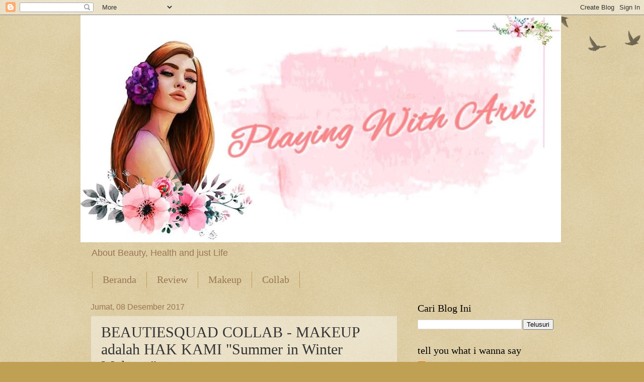

--- FILE ---
content_type: text/html; charset=UTF-8
request_url: https://www.playingwitharvi.com/2017/12/beautiesquad-collab-makeup-adalah-hak.html
body_size: 26703
content:
<!DOCTYPE html>
<html class='v2' dir='ltr' lang='id' xmlns='http://www.w3.org/1999/xhtml' xmlns:b='http://www.google.com/2005/gml/b' xmlns:data='http://www.google.com/2005/gml/data' xmlns:expr='http://www.google.com/2005/gml/expr'>
<head>
<link href='https://www.blogger.com/static/v1/widgets/4128112664-css_bundle_v2.css' rel='stylesheet' type='text/css'/>
<meta content='width=1100' name='viewport'/>
<meta content='text/html; charset=UTF-8' http-equiv='Content-Type'/>
<meta content='blogger' name='generator'/>
<link href='https://www.playingwitharvi.com/favicon.ico' rel='icon' type='image/x-icon'/>
<link href='http://www.playingwitharvi.com/2017/12/beautiesquad-collab-makeup-adalah-hak.html' rel='canonical'/>
<link rel="alternate" type="application/atom+xml" title="Kotak kotak arvi - Atom" href="https://www.playingwitharvi.com/feeds/posts/default" />
<link rel="alternate" type="application/rss+xml" title="Kotak kotak arvi - RSS" href="https://www.playingwitharvi.com/feeds/posts/default?alt=rss" />
<link rel="service.post" type="application/atom+xml" title="Kotak kotak arvi - Atom" href="https://www.blogger.com/feeds/2559771068508636039/posts/default" />

<link rel="alternate" type="application/atom+xml" title="Kotak kotak arvi - Atom" href="https://www.playingwitharvi.com/feeds/8041729556358128664/comments/default" />
<!--Can't find substitution for tag [blog.ieCssRetrofitLinks]-->
<link href='https://blogger.googleusercontent.com/img/b/R29vZ2xl/AVvXsEi4zXfKqTq17qoKWr1bG2Q3hdO3JytriVaRExqmv0XkMgXCQY8ui634dZkkwagLxlZc5KjGR9f3A7dtOC09cuf0vB-jt30HBj2zxPCILnNXHCSiKjQ_vqzTEW4JCkEhYSVB0TOea954DT2j/s320/IMG_0985.JPG' rel='image_src'/>
<meta content='http://www.playingwitharvi.com/2017/12/beautiesquad-collab-makeup-adalah-hak.html' property='og:url'/>
<meta content='BEAUTIESQUAD COLLAB - MAKEUP adalah HAK KAMI &quot;Summer in Winter Makeup&quot;' property='og:title'/>
<meta content='Review makeup, skincare, event beauty/healthy dan lifestyle. Buat kamu yang suka , baru suka , mau suka makeup atau skincare' property='og:description'/>
<meta content='https://blogger.googleusercontent.com/img/b/R29vZ2xl/AVvXsEi4zXfKqTq17qoKWr1bG2Q3hdO3JytriVaRExqmv0XkMgXCQY8ui634dZkkwagLxlZc5KjGR9f3A7dtOC09cuf0vB-jt30HBj2zxPCILnNXHCSiKjQ_vqzTEW4JCkEhYSVB0TOea954DT2j/w1200-h630-p-k-no-nu/IMG_0985.JPG' property='og:image'/>
<title>Kotak kotak arvi: BEAUTIESQUAD COLLAB - MAKEUP adalah HAK KAMI "Summer in Winter Makeup"</title>
<style id='page-skin-1' type='text/css'><!--
/*
-----------------------------------------------
Blogger Template Style
Name:     Watermark
Designer: Blogger
URL:      www.blogger.com
----------------------------------------------- */
/* Variable definitions
====================
<Variable name="keycolor" description="Main Color" type="color" default="#c0a154"/>
<Group description="Page Text" selector="body">
<Variable name="body.font" description="Font" type="font"
default="normal normal 14px Arial, Tahoma, Helvetica, FreeSans, sans-serif"/>
<Variable name="body.text.color" description="Text Color" type="color" default="#333333"/>
</Group>
<Group description="Backgrounds" selector=".main-inner">
<Variable name="body.background.color" description="Outer Background" type="color" default="#c0a154"/>
<Variable name="footer.background.color" description="Footer Background" type="color" default="transparent"/>
</Group>
<Group description="Links" selector=".main-inner">
<Variable name="link.color" description="Link Color" type="color" default="#cc3300"/>
<Variable name="link.visited.color" description="Visited Color" type="color" default="#993322"/>
<Variable name="link.hover.color" description="Hover Color" type="color" default="#ff3300"/>
</Group>
<Group description="Blog Title" selector=".header h1">
<Variable name="header.font" description="Title Font" type="font"
default="normal normal 60px Georgia, Utopia, 'Palatino Linotype', Palatino, serif"/>
<Variable name="header.text.color" description="Title Color" type="color" default="#ffffff" />
</Group>
<Group description="Blog Description" selector=".header .description">
<Variable name="description.text.color" description="Description Color" type="color"
default="#997755" />
</Group>
<Group description="Tabs Text" selector=".tabs-inner .widget li a">
<Variable name="tabs.font" description="Font" type="font"
default="normal normal 20px Georgia, Utopia, 'Palatino Linotype', Palatino, serif"/>
<Variable name="tabs.text.color" description="Text Color" type="color" default="#cc3300"/>
<Variable name="tabs.selected.text.color" description="Selected Color" type="color" default="#000000"/>
</Group>
<Group description="Tabs Background" selector=".tabs-outer .PageList">
<Variable name="tabs.background.color" description="Background Color" type="color" default="transparent"/>
<Variable name="tabs.separator.color" description="Separator Color" type="color" default="#c0a154"/>
</Group>
<Group description="Date Header" selector="h2.date-header">
<Variable name="date.font" description="Font" type="font"
default="normal normal 16px Arial, Tahoma, Helvetica, FreeSans, sans-serif"/>
<Variable name="date.text.color" description="Text Color" type="color" default="#997755"/>
</Group>
<Group description="Post" selector="h3.post-title, .comments h4">
<Variable name="post.title.font" description="Title Font" type="font"
default="normal normal 30px Georgia, Utopia, 'Palatino Linotype', Palatino, serif"/>
<Variable name="post.background.color" description="Background Color" type="color" default="transparent"/>
<Variable name="post.border.color" description="Border Color" type="color" default="#ccbb99" />
</Group>
<Group description="Post Footer" selector=".post-footer">
<Variable name="post.footer.text.color" description="Text Color" type="color" default="#997755"/>
</Group>
<Group description="Gadgets" selector="h2">
<Variable name="widget.title.font" description="Title Font" type="font"
default="normal normal 20px Georgia, Utopia, 'Palatino Linotype', Palatino, serif"/>
<Variable name="widget.title.text.color" description="Title Color" type="color" default="#000000"/>
<Variable name="widget.alternate.text.color" description="Alternate Color" type="color" default="#777777"/>
</Group>
<Group description="Footer" selector=".footer-inner">
<Variable name="footer.text.color" description="Text Color" type="color" default="#333333"/>
<Variable name="footer.widget.title.text.color" description="Gadget Title Color" type="color" default="#000000"/>
</Group>
<Group description="Footer Links" selector=".footer-inner">
<Variable name="footer.link.color" description="Link Color" type="color" default="#cc3300"/>
<Variable name="footer.link.visited.color" description="Visited Color" type="color" default="#993322"/>
<Variable name="footer.link.hover.color" description="Hover Color" type="color" default="#ff3300"/>
</Group>
<Variable name="body.background" description="Body Background" type="background"
color="#c0a154" default="$(color) url(https://resources.blogblog.com/blogblog/data/1kt/watermark/body_background_birds.png) repeat scroll top left"/>
<Variable name="body.background.overlay" description="Overlay Background" type="background" color="#c0a154"
default="transparent url(https://resources.blogblog.com/blogblog/data/1kt/watermark/body_overlay_birds.png) no-repeat scroll top right"/>
<Variable name="body.background.overlay.height" description="Overlay Background Height" type="length" default="121px" min="0" max="1000px"/>
<Variable name="tabs.background.inner" description="Tabs Background Inner" type="url" default="none"/>
<Variable name="tabs.background.outer" description="Tabs Background Outer" type="url" default="none"/>
<Variable name="tabs.border.size" description="Tabs Border Size" type="length" default="0" min="0" max="10px"/>
<Variable name="tabs.shadow.spread" description="Tabs Shadow Spread" type="length" default="0" min="0" max="100px"/>
<Variable name="main.padding.top" description="Main Padding Top" type="length" default="30px" min="0" max="100px"/>
<Variable name="main.cap.height" description="Main Cap Height" type="length" default="0" min="0" max="100px"/>
<Variable name="main.cap.image" description="Main Cap Image" type="url" default="none"/>
<Variable name="main.cap.overlay" description="Main Cap Overlay" type="url" default="none"/>
<Variable name="main.background" description="Main Background" type="background"
default="transparent none no-repeat scroll top left"/>
<Variable name="post.background.url" description="Post Background URL" type="url"
default="url(https://resources.blogblog.com/blogblog/data/1kt/watermark/post_background_birds.png)"/>
<Variable name="post.border.size" description="Post Border Size" type="length" default="1px" min="0" max="10px"/>
<Variable name="post.border.style" description="Post Border Style" type="string" default="dotted"/>
<Variable name="post.shadow.spread" description="Post Shadow Spread" type="length" default="0" min="0" max="100px"/>
<Variable name="footer.background" description="Footer Background" type="background"
color="#330000" default="$(color) url(https://resources.blogblog.com/blogblog/data/1kt/watermark/body_background_navigator.png) repeat scroll top left"/>
<Variable name="mobile.background.overlay" description="Mobile Background Overlay" type="string"
default="transparent none repeat scroll top left"/>
<Variable name="startSide" description="Side where text starts in blog language" type="automatic" default="left"/>
<Variable name="endSide" description="Side where text ends in blog language" type="automatic" default="right"/>
*/
/* Use this with templates/1ktemplate-*.html */
/* Content
----------------------------------------------- */
body {
font: normal normal 14px Arial, Tahoma, Helvetica, FreeSans, sans-serif;
color: #333333;
background: #c0a154 url(https://resources.blogblog.com/blogblog/data/1kt/watermark/body_background_birds.png) repeat scroll top left;
}
html body .content-outer {
min-width: 0;
max-width: 100%;
width: 100%;
}
.content-outer {
font-size: 92%;
}
a:link {
text-decoration:none;
color: #cc3300;
}
a:visited {
text-decoration:none;
color: #993322;
}
a:hover {
text-decoration:underline;
color: #ff3300;
}
.body-fauxcolumns .cap-top {
margin-top: 30px;
background: transparent url(https://resources.blogblog.com/blogblog/data/1kt/watermark/body_overlay_birds.png) no-repeat scroll top right;
height: 121px;
}
.content-inner {
padding: 0;
}
/* Header
----------------------------------------------- */
.header-inner .Header .titlewrapper,
.header-inner .Header .descriptionwrapper {
padding-left: 20px;
padding-right: 20px;
}
.Header h1 {
font: normal normal 60px Georgia, Utopia, 'Palatino Linotype', Palatino, serif;
color: #ffffff;
text-shadow: 2px 2px rgba(0, 0, 0, .1);
}
.Header h1 a {
color: #ffffff;
}
.Header .description {
font-size: 140%;
color: #997755;
}
/* Tabs
----------------------------------------------- */
.tabs-inner .section {
margin: 0 20px;
}
.tabs-inner .PageList, .tabs-inner .LinkList, .tabs-inner .Labels {
margin-left: -11px;
margin-right: -11px;
background-color: transparent;
border-top: 0 solid #ffffff;
border-bottom: 0 solid #ffffff;
-moz-box-shadow: 0 0 0 rgba(0, 0, 0, .3);
-webkit-box-shadow: 0 0 0 rgba(0, 0, 0, .3);
-goog-ms-box-shadow: 0 0 0 rgba(0, 0, 0, .3);
box-shadow: 0 0 0 rgba(0, 0, 0, .3);
}
.tabs-inner .PageList .widget-content,
.tabs-inner .LinkList .widget-content,
.tabs-inner .Labels .widget-content {
margin: -3px -11px;
background: transparent none  no-repeat scroll right;
}
.tabs-inner .widget ul {
padding: 2px 25px;
max-height: 34px;
background: transparent none no-repeat scroll left;
}
.tabs-inner .widget li {
border: none;
}
.tabs-inner .widget li a {
display: inline-block;
padding: .25em 1em;
font: normal normal 20px Georgia, Utopia, 'Palatino Linotype', Palatino, serif;
color: #997755;
border-right: 1px solid #c0a154;
}
.tabs-inner .widget li:first-child a {
border-left: 1px solid #c0a154;
}
.tabs-inner .widget li.selected a, .tabs-inner .widget li a:hover {
color: #997755;
}
/* Headings
----------------------------------------------- */
h2 {
font: normal normal 20px Georgia, Utopia, 'Palatino Linotype', Palatino, serif;
color: #000000;
margin: 0 0 .5em;
}
h2.date-header {
font: normal normal 16px Arial, Tahoma, Helvetica, FreeSans, sans-serif;
color: #997755;
}
/* Main
----------------------------------------------- */
.main-inner .column-center-inner,
.main-inner .column-left-inner,
.main-inner .column-right-inner {
padding: 0 5px;
}
.main-outer {
margin-top: 0;
background: transparent none no-repeat scroll top left;
}
.main-inner {
padding-top: 30px;
}
.main-cap-top {
position: relative;
}
.main-cap-top .cap-right {
position: absolute;
height: 0;
width: 100%;
bottom: 0;
background: transparent none repeat-x scroll bottom center;
}
.main-cap-top .cap-left {
position: absolute;
height: 245px;
width: 280px;
right: 0;
bottom: 0;
background: transparent none no-repeat scroll bottom left;
}
/* Posts
----------------------------------------------- */
.post-outer {
padding: 15px 20px;
margin: 0 0 25px;
background: transparent url(https://resources.blogblog.com/blogblog/data/1kt/watermark/post_background_birds.png) repeat scroll top left;
_background-image: none;
border: dotted 1px #ccbb99;
-moz-box-shadow: 0 0 0 rgba(0, 0, 0, .1);
-webkit-box-shadow: 0 0 0 rgba(0, 0, 0, .1);
-goog-ms-box-shadow: 0 0 0 rgba(0, 0, 0, .1);
box-shadow: 0 0 0 rgba(0, 0, 0, .1);
}
h3.post-title {
font: normal normal 30px Georgia, Utopia, 'Palatino Linotype', Palatino, serif;
margin: 0;
}
.comments h4 {
font: normal normal 30px Georgia, Utopia, 'Palatino Linotype', Palatino, serif;
margin: 1em 0 0;
}
.post-body {
font-size: 105%;
line-height: 1.5;
position: relative;
}
.post-header {
margin: 0 0 1em;
color: #997755;
}
.post-footer {
margin: 10px 0 0;
padding: 10px 0 0;
color: #997755;
border-top: dashed 1px #777777;
}
#blog-pager {
font-size: 140%
}
#comments .comment-author {
padding-top: 1.5em;
border-top: dashed 1px #777777;
background-position: 0 1.5em;
}
#comments .comment-author:first-child {
padding-top: 0;
border-top: none;
}
.avatar-image-container {
margin: .2em 0 0;
}
/* Comments
----------------------------------------------- */
.comments .comments-content .icon.blog-author {
background-repeat: no-repeat;
background-image: url([data-uri]);
}
.comments .comments-content .loadmore a {
border-top: 1px solid #777777;
border-bottom: 1px solid #777777;
}
.comments .continue {
border-top: 2px solid #777777;
}
/* Widgets
----------------------------------------------- */
.widget ul, .widget #ArchiveList ul.flat {
padding: 0;
list-style: none;
}
.widget ul li, .widget #ArchiveList ul.flat li {
padding: .35em 0;
text-indent: 0;
border-top: dashed 1px #777777;
}
.widget ul li:first-child, .widget #ArchiveList ul.flat li:first-child {
border-top: none;
}
.widget .post-body ul {
list-style: disc;
}
.widget .post-body ul li {
border: none;
}
.widget .zippy {
color: #777777;
}
.post-body img, .post-body .tr-caption-container, .Profile img, .Image img,
.BlogList .item-thumbnail img {
padding: 5px;
background: #fff;
-moz-box-shadow: 1px 1px 5px rgba(0, 0, 0, .5);
-webkit-box-shadow: 1px 1px 5px rgba(0, 0, 0, .5);
-goog-ms-box-shadow: 1px 1px 5px rgba(0, 0, 0, .5);
box-shadow: 1px 1px 5px rgba(0, 0, 0, .5);
}
.post-body img, .post-body .tr-caption-container {
padding: 8px;
}
.post-body .tr-caption-container {
color: #333333;
}
.post-body .tr-caption-container img {
padding: 0;
background: transparent;
border: none;
-moz-box-shadow: 0 0 0 rgba(0, 0, 0, .1);
-webkit-box-shadow: 0 0 0 rgba(0, 0, 0, .1);
-goog-ms-box-shadow: 0 0 0 rgba(0, 0, 0, .1);
box-shadow: 0 0 0 rgba(0, 0, 0, .1);
}
/* Footer
----------------------------------------------- */
.footer-outer {
color:#ccbb99;
background: #330000 url(https://resources.blogblog.com/blogblog/data/1kt/watermark/body_background_navigator.png) repeat scroll top left;
}
.footer-outer a {
color: #ff7755;
}
.footer-outer a:visited {
color: #dd5533;
}
.footer-outer a:hover {
color: #ff9977;
}
.footer-outer .widget h2 {
color: #eeddbb;
}
/* Mobile
----------------------------------------------- */
body.mobile  {
background-size: 100% auto;
}
.mobile .body-fauxcolumn-outer {
background: transparent none repeat scroll top left;
}
html .mobile .mobile-date-outer {
border-bottom: none;
background: transparent url(https://resources.blogblog.com/blogblog/data/1kt/watermark/post_background_birds.png) repeat scroll top left;
_background-image: none;
margin-bottom: 10px;
}
.mobile .main-inner .date-outer {
padding: 0;
}
.mobile .main-inner .date-header {
margin: 10px;
}
.mobile .main-cap-top {
z-index: -1;
}
.mobile .content-outer {
font-size: 100%;
}
.mobile .post-outer {
padding: 10px;
}
.mobile .main-cap-top .cap-left {
background: transparent none no-repeat scroll bottom left;
}
.mobile .body-fauxcolumns .cap-top {
margin: 0;
}
.mobile-link-button {
background: transparent url(https://resources.blogblog.com/blogblog/data/1kt/watermark/post_background_birds.png) repeat scroll top left;
}
.mobile-link-button a:link, .mobile-link-button a:visited {
color: #cc3300;
}
.mobile-index-date .date-header {
color: #997755;
}
.mobile-index-contents {
color: #333333;
}
.mobile .tabs-inner .section {
margin: 0;
}
.mobile .tabs-inner .PageList {
margin-left: 0;
margin-right: 0;
}
.mobile .tabs-inner .PageList .widget-content {
margin: 0;
color: #997755;
background: transparent url(https://resources.blogblog.com/blogblog/data/1kt/watermark/post_background_birds.png) repeat scroll top left;
}
.mobile .tabs-inner .PageList .widget-content .pagelist-arrow {
border-left: 1px solid #c0a154;
}

--></style>
<style id='template-skin-1' type='text/css'><!--
body {
min-width: 960px;
}
.content-outer, .content-fauxcolumn-outer, .region-inner {
min-width: 960px;
max-width: 960px;
_width: 960px;
}
.main-inner .columns {
padding-left: 0;
padding-right: 310px;
}
.main-inner .fauxcolumn-center-outer {
left: 0;
right: 310px;
/* IE6 does not respect left and right together */
_width: expression(this.parentNode.offsetWidth -
parseInt("0") -
parseInt("310px") + 'px');
}
.main-inner .fauxcolumn-left-outer {
width: 0;
}
.main-inner .fauxcolumn-right-outer {
width: 310px;
}
.main-inner .column-left-outer {
width: 0;
right: 100%;
margin-left: -0;
}
.main-inner .column-right-outer {
width: 310px;
margin-right: -310px;
}
#layout {
min-width: 0;
}
#layout .content-outer {
min-width: 0;
width: 800px;
}
#layout .region-inner {
min-width: 0;
width: auto;
}
body#layout div.add_widget {
padding: 8px;
}
body#layout div.add_widget a {
margin-left: 32px;
}
--></style>
<script type='text/javascript'>
        (function(i,s,o,g,r,a,m){i['GoogleAnalyticsObject']=r;i[r]=i[r]||function(){
        (i[r].q=i[r].q||[]).push(arguments)},i[r].l=1*new Date();a=s.createElement(o),
        m=s.getElementsByTagName(o)[0];a.async=1;a.src=g;m.parentNode.insertBefore(a,m)
        })(window,document,'script','https://www.google-analytics.com/analytics.js','ga');
        ga('create', 'UA-143439205-1', 'auto', 'blogger');
        ga('blogger.send', 'pageview');
      </script>
<link href='https://www.blogger.com/dyn-css/authorization.css?targetBlogID=2559771068508636039&amp;zx=c21f6d79-79b8-4e55-ac34-e1d685d069f4' media='none' onload='if(media!=&#39;all&#39;)media=&#39;all&#39;' rel='stylesheet'/><noscript><link href='https://www.blogger.com/dyn-css/authorization.css?targetBlogID=2559771068508636039&amp;zx=c21f6d79-79b8-4e55-ac34-e1d685d069f4' rel='stylesheet'/></noscript>
<meta name='google-adsense-platform-account' content='ca-host-pub-1556223355139109'/>
<meta name='google-adsense-platform-domain' content='blogspot.com'/>

</head>
<body class='loading'>
<script>var id = "34bfb9e62ded8a77a32af741eee12710c5c492a0";</script>
<script src='https://api.sosiago.id/js/tracking.js' type='text/javascript'></script>
<div class='navbar section' id='navbar' name='Navbar'><div class='widget Navbar' data-version='1' id='Navbar1'><script type="text/javascript">
    function setAttributeOnload(object, attribute, val) {
      if(window.addEventListener) {
        window.addEventListener('load',
          function(){ object[attribute] = val; }, false);
      } else {
        window.attachEvent('onload', function(){ object[attribute] = val; });
      }
    }
  </script>
<div id="navbar-iframe-container"></div>
<script type="text/javascript" src="https://apis.google.com/js/platform.js"></script>
<script type="text/javascript">
      gapi.load("gapi.iframes:gapi.iframes.style.bubble", function() {
        if (gapi.iframes && gapi.iframes.getContext) {
          gapi.iframes.getContext().openChild({
              url: 'https://www.blogger.com/navbar/2559771068508636039?po\x3d8041729556358128664\x26origin\x3dhttps://www.playingwitharvi.com',
              where: document.getElementById("navbar-iframe-container"),
              id: "navbar-iframe"
          });
        }
      });
    </script><script type="text/javascript">
(function() {
var script = document.createElement('script');
script.type = 'text/javascript';
script.src = '//pagead2.googlesyndication.com/pagead/js/google_top_exp.js';
var head = document.getElementsByTagName('head')[0];
if (head) {
head.appendChild(script);
}})();
</script>
</div></div>
<div class='body-fauxcolumns'>
<div class='fauxcolumn-outer body-fauxcolumn-outer'>
<div class='cap-top'>
<div class='cap-left'></div>
<div class='cap-right'></div>
</div>
<div class='fauxborder-left'>
<div class='fauxborder-right'></div>
<div class='fauxcolumn-inner'>
</div>
</div>
<div class='cap-bottom'>
<div class='cap-left'></div>
<div class='cap-right'></div>
</div>
</div>
</div>
<div class='content'>
<div class='content-fauxcolumns'>
<div class='fauxcolumn-outer content-fauxcolumn-outer'>
<div class='cap-top'>
<div class='cap-left'></div>
<div class='cap-right'></div>
</div>
<div class='fauxborder-left'>
<div class='fauxborder-right'></div>
<div class='fauxcolumn-inner'>
</div>
</div>
<div class='cap-bottom'>
<div class='cap-left'></div>
<div class='cap-right'></div>
</div>
</div>
</div>
<div class='content-outer'>
<div class='content-cap-top cap-top'>
<div class='cap-left'></div>
<div class='cap-right'></div>
</div>
<div class='fauxborder-left content-fauxborder-left'>
<div class='fauxborder-right content-fauxborder-right'></div>
<div class='content-inner'>
<header>
<div class='header-outer'>
<div class='header-cap-top cap-top'>
<div class='cap-left'></div>
<div class='cap-right'></div>
</div>
<div class='fauxborder-left header-fauxborder-left'>
<div class='fauxborder-right header-fauxborder-right'></div>
<div class='region-inner header-inner'>
<div class='header section' id='header' name='Tajuk'><div class='widget Header' data-version='1' id='Header1'>
<div id='header-inner'>
<a href='https://www.playingwitharvi.com/' style='display: block'>
<img alt='Kotak kotak arvi' height='452px; ' id='Header1_headerimg' src='https://blogger.googleusercontent.com/img/b/R29vZ2xl/AVvXsEjp7T0pnoiXzBxpUqFtR9XbTlNEWlffj6waFQ8TWexQJXw1RZaNmhQCgSFudPeLaK5tOv3_wxPO-kUvIO7Cq6avptew4qHZgwOdM_M5wG4INKfLKJxbro_mlcTFclNCx5kT50vofHGSKBHw/s1600/Untitled.png' style='display: block' width='956px; '/>
</a>
<div class='descriptionwrapper'>
<p class='description'><span>About Beauty, Health and just Life</span></p>
</div>
</div>
</div></div>
</div>
</div>
<div class='header-cap-bottom cap-bottom'>
<div class='cap-left'></div>
<div class='cap-right'></div>
</div>
</div>
</header>
<div class='tabs-outer'>
<div class='tabs-cap-top cap-top'>
<div class='cap-left'></div>
<div class='cap-right'></div>
</div>
<div class='fauxborder-left tabs-fauxborder-left'>
<div class='fauxborder-right tabs-fauxborder-right'></div>
<div class='region-inner tabs-inner'>
<div class='tabs section' id='crosscol' name='Seluruh Kolom'><div class='widget PageList' data-version='1' id='PageList2'>
<h2>Halaman</h2>
<div class='widget-content'>
<ul>
<li>
<a href='https://www.playingwitharvi.com/'>Beranda</a>
</li>
<li>
<a href='https://playingwitharvi.blogspot.co.id/search/label/review'>Review</a>
</li>
<li>
<a href='https://playingwitharvi.blogspot.co.id/search/label/Makeup'>Makeup</a>
</li>
<li>
<a href='https://playingwitharvi.blogspot.co.id/search/label/Collab'>Collab</a>
</li>
</ul>
<div class='clear'></div>
</div>
</div></div>
<div class='tabs no-items section' id='crosscol-overflow' name='Cross-Column 2'></div>
</div>
</div>
<div class='tabs-cap-bottom cap-bottom'>
<div class='cap-left'></div>
<div class='cap-right'></div>
</div>
</div>
<div class='main-outer'>
<div class='main-cap-top cap-top'>
<div class='cap-left'></div>
<div class='cap-right'></div>
</div>
<div class='fauxborder-left main-fauxborder-left'>
<div class='fauxborder-right main-fauxborder-right'></div>
<div class='region-inner main-inner'>
<div class='columns fauxcolumns'>
<div class='fauxcolumn-outer fauxcolumn-center-outer'>
<div class='cap-top'>
<div class='cap-left'></div>
<div class='cap-right'></div>
</div>
<div class='fauxborder-left'>
<div class='fauxborder-right'></div>
<div class='fauxcolumn-inner'>
</div>
</div>
<div class='cap-bottom'>
<div class='cap-left'></div>
<div class='cap-right'></div>
</div>
</div>
<div class='fauxcolumn-outer fauxcolumn-left-outer'>
<div class='cap-top'>
<div class='cap-left'></div>
<div class='cap-right'></div>
</div>
<div class='fauxborder-left'>
<div class='fauxborder-right'></div>
<div class='fauxcolumn-inner'>
</div>
</div>
<div class='cap-bottom'>
<div class='cap-left'></div>
<div class='cap-right'></div>
</div>
</div>
<div class='fauxcolumn-outer fauxcolumn-right-outer'>
<div class='cap-top'>
<div class='cap-left'></div>
<div class='cap-right'></div>
</div>
<div class='fauxborder-left'>
<div class='fauxborder-right'></div>
<div class='fauxcolumn-inner'>
</div>
</div>
<div class='cap-bottom'>
<div class='cap-left'></div>
<div class='cap-right'></div>
</div>
</div>
<!-- corrects IE6 width calculation -->
<div class='columns-inner'>
<div class='column-center-outer'>
<div class='column-center-inner'>
<div class='main section' id='main' name='Utama'><div class='widget Blog' data-version='1' id='Blog1'>
<div class='blog-posts hfeed'>

          <div class="date-outer">
        
<h2 class='date-header'><span>Jumat, 08 Desember 2017</span></h2>

          <div class="date-posts">
        
<div class='post-outer'>
<div class='post hentry uncustomized-post-template' itemprop='blogPost' itemscope='itemscope' itemtype='http://schema.org/BlogPosting'>
<meta content='https://blogger.googleusercontent.com/img/b/R29vZ2xl/AVvXsEi4zXfKqTq17qoKWr1bG2Q3hdO3JytriVaRExqmv0XkMgXCQY8ui634dZkkwagLxlZc5KjGR9f3A7dtOC09cuf0vB-jt30HBj2zxPCILnNXHCSiKjQ_vqzTEW4JCkEhYSVB0TOea954DT2j/s320/IMG_0985.JPG' itemprop='image_url'/>
<meta content='2559771068508636039' itemprop='blogId'/>
<meta content='8041729556358128664' itemprop='postId'/>
<a name='8041729556358128664'></a>
<h3 class='post-title entry-title' itemprop='name'>
BEAUTIESQUAD COLLAB - MAKEUP adalah HAK KAMI "Summer in Winter Makeup"
</h3>
<div class='post-header'>
<div class='post-header-line-1'></div>
</div>
<div class='post-body entry-content' id='post-body-8041729556358128664' itemprop='description articleBody'>
&nbsp; &nbsp; &nbsp;Menjadi perempuan yang cantik adalah dambaan semua wanita, tentunya seperti saya banyak juga orang yang berfikir bahwa semua wanita pada hakikatnya memang cantik "dari berbagai sudut pandang".<br />
<div>
<br />
<div>
&nbsp; &nbsp; &nbsp;Meskipun begitu masih banyak wanita wanita diluar sana (dan sekali lagi) termasuk saya yang masih kurang pede dengan penampilan yang cukup pas pas-an ini. maka dari itu seiring bertambahnya&nbsp; umur dan perkembangan zaman, saya merasa bahwa MAKEUP adalah HAK KAMI karena selain hobi dan kecintaan yang saya rasakan sendiri, makeup juga menjadi salah satu penolong saya untuk meningkatkan kepercayaan diri. bukan munafik, tapi bermakeup bagi saya&nbsp; tidak melulu untuk dilihat dan dipuji orang lain, tapi untuk kesenangan saya pribadi.&nbsp;</div>
<div>
<br /></div>
<div>
&nbsp; &nbsp;Dan gengs di postingan kali ini gue (capek pake saya) berkolaborasi dengan BEAUTIESQUAD untuk membuat blog dan makeup look dengan tema MAKEUP ADALAH HAK KAMI.&nbsp;</div>
<div>
<br />
&nbsp; &nbsp;Di tema kali ini, gue anggepnya kalau sebagai wanita, perempuan, cewek, wadon itu kita bebas sebebas bebasnya mengekspresikan kecintaan kita pada make up. kita&nbsp; berhak buat MAKEUP meskipun kita cuma mau pergi ke pasar , kita berhak berMAKEUP meskipun kita cuma nganter dedek ke sekolah. dan gue juga berHAK bikin MAKEUP summer di saat musim ujan begini xDD</div>
<div>
<br /></div>
<div>
<span style="text-align: center;">&nbsp; &nbsp; &nbsp; &nbsp; &nbsp; &nbsp; &nbsp; &nbsp; &nbsp; &nbsp; &nbsp; &nbsp; &nbsp; &nbsp; &nbsp; &nbsp; &nbsp; &nbsp; &nbsp; &nbsp; &nbsp; &nbsp; &nbsp; &nbsp;SUMMER in WINTER MAKEUP LOOK&nbsp;&nbsp;</span></div>
<div>
<br /></div>
<div>
<div class="separator" style="clear: both; text-align: center;">
<a href="https://blogger.googleusercontent.com/img/b/R29vZ2xl/AVvXsEi4zXfKqTq17qoKWr1bG2Q3hdO3JytriVaRExqmv0XkMgXCQY8ui634dZkkwagLxlZc5KjGR9f3A7dtOC09cuf0vB-jt30HBj2zxPCILnNXHCSiKjQ_vqzTEW4JCkEhYSVB0TOea954DT2j/s1600/IMG_0985.JPG" imageanchor="1" style="margin-left: 1em; margin-right: 1em;"><img border="0" data-original-height="960" data-original-width="1280" height="240" src="https://blogger.googleusercontent.com/img/b/R29vZ2xl/AVvXsEi4zXfKqTq17qoKWr1bG2Q3hdO3JytriVaRExqmv0XkMgXCQY8ui634dZkkwagLxlZc5KjGR9f3A7dtOC09cuf0vB-jt30HBj2zxPCILnNXHCSiKjQ_vqzTEW4JCkEhYSVB0TOea954DT2j/s320/IMG_0985.JPG" width="320" /></a></div>
<br />
<div class="separator" style="clear: both; text-align: center;">
<a href="https://blogger.googleusercontent.com/img/b/R29vZ2xl/AVvXsEgGwlxOmoShLQtmOFWQzMYqqs5OVUrh8C2cz6GRwXjlFTNyQoklaSR3f-uFZzYhAsJMJ6UJpqfxMlGjivzOe9JXSQB8PoXJks4NBe_zwnB6bNQE9apJmYW09wZvTuvWA5dxyoen7sWPU2wk/s1600/IMG_1177.JPG" imageanchor="1" style="margin-left: 1em; margin-right: 1em;"><img border="0" data-original-height="1600" data-original-width="1600" height="320" src="https://blogger.googleusercontent.com/img/b/R29vZ2xl/AVvXsEgGwlxOmoShLQtmOFWQzMYqqs5OVUrh8C2cz6GRwXjlFTNyQoklaSR3f-uFZzYhAsJMJ6UJpqfxMlGjivzOe9JXSQB8PoXJks4NBe_zwnB6bNQE9apJmYW09wZvTuvWA5dxyoen7sWPU2wk/s320/IMG_1177.JPG" width="320" /></a></div>
<div class="separator" style="clear: both; text-align: center;">
<br /></div>
<div class="separator" style="clear: both; text-align: justify;">
&nbsp; &nbsp; &nbsp;Kaya gitu itu look nya, cute ga? kaya aku xDDD</div>
di makeup look kali ini aku bakal jabarin kosmetik apa aja yang aku pake buat bikin look kaya gini<br />
<ul>
<li>Wardah Hydrating Aloe Vera Gel</li>
<li>The Browgal By Tonya Crooks Convertible Brow shade 01</li>
<li>The One Everlasting Concealer</li>
<li>Mizzu Conspirasy Eyeshadow Palette&nbsp;</li>
<li>Caring By Biokos Automatic Eyeliner Black</li>
<li>My Darling Maskara Black</li>
<li>Minisoo False Eyelash</li>
<li>YSL The Shock Mascara</li>
<li>Inez Color Contour Plus Correcting Cream Medium&nbsp;</li>
<li>Wardah Exclusive Liquid Foundation Natural&nbsp;</li>
<li>POND'S BB Magic Powder</li>
<li>UnBranded Gliter Eyeliner</li>
<li>Make Over Eye Liner Pencil Royal Blue</li>
<li>NYX Liquid Suede Cream Lipstick Pink Lust</li>
<li>Glitter beli di abang foto kopi deket kampus<br /><br /><div style="text-align: center;">
aku juga ada sharing quick tutorialnya nih gaes di instagram, sapa tau ada yg mau jalan jalan kesana, bisa di liat di <a href="https://www.instagram.com/p/BckcB82lAhB/?taken-by=arvi.n" target="_blank">SINI&nbsp;</a></div>
<br /><div style="text-align: center;">
BTW ceki ceki juga makeup look hasil temenku <a href="http://blossomshine.com/rose-gold-christmas-makeup-tutorial/" rel="nofollow" target="_blank">GRACIA CITA</a> yang satu ini ya, keren loh bisa buat inspirasi kamu pas malam natal &lt;3&nbsp;</div>
</li>
</ul>
<div class="separator" style="clear: both; text-align: center;">
<a href="https://blogger.googleusercontent.com/img/b/R29vZ2xl/AVvXsEjkatyd3Rfg7xnSYh0BszK2CFk50AN_r_66TvZUudRMkhfS7XEBXsJp-pAmZEc4GcaxFdnLLlekp1I_unncU7TrMa3KXO_d2r4J3s9chqThLI__jQuGVYi8LjdcdjdVDu7ju1yFOulWF7aL/s1600/%2540blossomshine+2.jpg" imageanchor="1" style="margin-left: 1em; margin-right: 1em;"><img border="0" data-original-height="885" data-original-width="885" height="320" src="https://blogger.googleusercontent.com/img/b/R29vZ2xl/AVvXsEjkatyd3Rfg7xnSYh0BszK2CFk50AN_r_66TvZUudRMkhfS7XEBXsJp-pAmZEc4GcaxFdnLLlekp1I_unncU7TrMa3KXO_d2r4J3s9chqThLI__jQuGVYi8LjdcdjdVDu7ju1yFOulWF7aL/s320/%2540blossomshine+2.jpg" width="320" /></a></div>
<br />
<br />
DAN liat juga kreasi kreasi makeup look dari temen temen beautiesquad lainnya nih gengs &lt;3<br />
<div class="separator" style="clear: both; text-align: center;">
<br /></div>
<div class="separator" style="clear: both; text-align: center;">
<br /></div>
<div class="separator" style="clear: both; text-align: center;">
<a href="https://blogger.googleusercontent.com/img/b/R29vZ2xl/AVvXsEiJDttXsaWq6On4FcoA1r4VHaoyBH8diV4sIDIuqGmLuoKHMbdQ4Gnit4NB-Xeh7pBWXsEEMMuK5YOk95l2PAt5ilQ03-sZFSiEExKDjkmqW8hc6pqX66Z8TLJPIOpPxa7Hk1XBFqCurD4c/s1600/b442b96dd14dd5bbd5a02e344fc15f96.jpg" imageanchor="1" style="margin-left: 1em; margin-right: 1em;"><img border="0" data-original-height="564" data-original-width="564" height="320" src="https://blogger.googleusercontent.com/img/b/R29vZ2xl/AVvXsEiJDttXsaWq6On4FcoA1r4VHaoyBH8diV4sIDIuqGmLuoKHMbdQ4Gnit4NB-Xeh7pBWXsEEMMuK5YOk95l2PAt5ilQ03-sZFSiEExKDjkmqW8hc6pqX66Z8TLJPIOpPxa7Hk1XBFqCurD4c/s320/b442b96dd14dd5bbd5a02e344fc15f96.jpg" width="320" /></a></div>
<br />
<div class="separator" style="clear: both; text-align: center;">
<a href="https://blogger.googleusercontent.com/img/b/R29vZ2xl/AVvXsEgbYfeNDgh4xwIalLZ9Cx6wIG8gbJFkdwDKXVnWyO_2HQvdLr5INmHmtnygFjQbgkePmzNUaTQpUWf9gOsu9bf7wdS8zyshbC9kmqMCOjAIopdvTM5EROFYjxqLmxKHRN0XK9HEAjvWVl2z/s1600/89a58bba746679f60923755998c63443.jpg" imageanchor="1" style="margin-left: 1em; margin-right: 1em;"><img border="0" data-original-height="564" data-original-width="564" height="320" src="https://blogger.googleusercontent.com/img/b/R29vZ2xl/AVvXsEgbYfeNDgh4xwIalLZ9Cx6wIG8gbJFkdwDKXVnWyO_2HQvdLr5INmHmtnygFjQbgkePmzNUaTQpUWf9gOsu9bf7wdS8zyshbC9kmqMCOjAIopdvTM5EROFYjxqLmxKHRN0XK9HEAjvWVl2z/s320/89a58bba746679f60923755998c63443.jpg" width="320" /></a></div>
<br />
<div class="separator" style="clear: both; text-align: center;">
<a href="https://blogger.googleusercontent.com/img/b/R29vZ2xl/AVvXsEjmxa5r-JqB3yuxBJU_oeEC0xlZbmqEs0Lo8IeUjCvf1En8xDeOySbc09IsTZeDsGdHD6ZXKhDyXtyUXrZEDbZviIUmjEdxBoh7nhT6RJtHxRAHde4B7LqeTZinXMTC9W11fCeYJfT4fM-N/s1600/0e313453ee839ad767e00ad219f0614a.jpg" imageanchor="1" style="margin-left: 1em; margin-right: 1em;"><img border="0" data-original-height="564" data-original-width="564" height="320" src="https://blogger.googleusercontent.com/img/b/R29vZ2xl/AVvXsEjmxa5r-JqB3yuxBJU_oeEC0xlZbmqEs0Lo8IeUjCvf1En8xDeOySbc09IsTZeDsGdHD6ZXKhDyXtyUXrZEDbZviIUmjEdxBoh7nhT6RJtHxRAHde4B7LqeTZinXMTC9W11fCeYJfT4fM-N/s320/0e313453ee839ad767e00ad219f0614a.jpg" width="320" /></a></div>
<div class="separator" style="clear: both; text-align: center;">
<br /></div>
<div>
<br /></div>
<div>
Nah segitu aja ya gengs postingan ku kali ini, kalo ada yg mau di tanyaken atau di nistaken bisa ketik ketik di kolom komen ya &lt;3<br />
luph you mwah :*</div>
<br />
<div style="text-align: center;">
<br />
<br /></div>
</div>
</div>
<div style='clear: both;'></div>
</div>
<div class='post-footer'>
<div class='post-footer-line post-footer-line-1'>
<span class='post-author vcard'>
</span>
<span class='post-timestamp'>
di
<meta content='http://www.playingwitharvi.com/2017/12/beautiesquad-collab-makeup-adalah-hak.html' itemprop='url'/>
<a class='timestamp-link' href='https://www.playingwitharvi.com/2017/12/beautiesquad-collab-makeup-adalah-hak.html' rel='bookmark' title='permanent link'><abbr class='published' itemprop='datePublished' title='2017-12-08T04:40:00-08:00'>Desember 08, 2017</abbr></a>
</span>
<span class='post-comment-link'>
</span>
<span class='post-icons'>
<span class='item-control blog-admin pid-1433985587'>
<a href='https://www.blogger.com/post-edit.g?blogID=2559771068508636039&postID=8041729556358128664&from=pencil' title='Edit Entri'>
<img alt='' class='icon-action' height='18' src='https://resources.blogblog.com/img/icon18_edit_allbkg.gif' width='18'/>
</a>
</span>
</span>
<div class='post-share-buttons goog-inline-block'>
<a class='goog-inline-block share-button sb-email' href='https://www.blogger.com/share-post.g?blogID=2559771068508636039&postID=8041729556358128664&target=email' target='_blank' title='Kirimkan Ini lewat Email'><span class='share-button-link-text'>Kirimkan Ini lewat Email</span></a><a class='goog-inline-block share-button sb-blog' href='https://www.blogger.com/share-post.g?blogID=2559771068508636039&postID=8041729556358128664&target=blog' onclick='window.open(this.href, "_blank", "height=270,width=475"); return false;' target='_blank' title='BlogThis!'><span class='share-button-link-text'>BlogThis!</span></a><a class='goog-inline-block share-button sb-twitter' href='https://www.blogger.com/share-post.g?blogID=2559771068508636039&postID=8041729556358128664&target=twitter' target='_blank' title='Bagikan ke X'><span class='share-button-link-text'>Bagikan ke X</span></a><a class='goog-inline-block share-button sb-facebook' href='https://www.blogger.com/share-post.g?blogID=2559771068508636039&postID=8041729556358128664&target=facebook' onclick='window.open(this.href, "_blank", "height=430,width=640"); return false;' target='_blank' title='Berbagi ke Facebook'><span class='share-button-link-text'>Berbagi ke Facebook</span></a><a class='goog-inline-block share-button sb-pinterest' href='https://www.blogger.com/share-post.g?blogID=2559771068508636039&postID=8041729556358128664&target=pinterest' target='_blank' title='Bagikan ke Pinterest'><span class='share-button-link-text'>Bagikan ke Pinterest</span></a>
</div>
</div>
<div class='post-footer-line post-footer-line-2'>
<span class='post-labels'>
Label:
<a href='https://www.playingwitharvi.com/search/label/Collab' rel='tag'>Collab</a>,
<a href='https://www.playingwitharvi.com/search/label/Makeup' rel='tag'>Makeup</a>
</span>
</div>
<div class='post-footer-line post-footer-line-3'>
<span class='post-location'>
</span>
</div>
</div>
</div>
<div class='comments' id='comments'>
<a name='comments'></a>
<h4>48 komentar:</h4>
<div class='comments-content'>
<script async='async' src='' type='text/javascript'></script>
<script type='text/javascript'>
    (function() {
      var items = null;
      var msgs = null;
      var config = {};

// <![CDATA[
      var cursor = null;
      if (items && items.length > 0) {
        cursor = parseInt(items[items.length - 1].timestamp) + 1;
      }

      var bodyFromEntry = function(entry) {
        var text = (entry &&
                    ((entry.content && entry.content.$t) ||
                     (entry.summary && entry.summary.$t))) ||
            '';
        if (entry && entry.gd$extendedProperty) {
          for (var k in entry.gd$extendedProperty) {
            if (entry.gd$extendedProperty[k].name == 'blogger.contentRemoved') {
              return '<span class="deleted-comment">' + text + '</span>';
            }
          }
        }
        return text;
      }

      var parse = function(data) {
        cursor = null;
        var comments = [];
        if (data && data.feed && data.feed.entry) {
          for (var i = 0, entry; entry = data.feed.entry[i]; i++) {
            var comment = {};
            // comment ID, parsed out of the original id format
            var id = /blog-(\d+).post-(\d+)/.exec(entry.id.$t);
            comment.id = id ? id[2] : null;
            comment.body = bodyFromEntry(entry);
            comment.timestamp = Date.parse(entry.published.$t) + '';
            if (entry.author && entry.author.constructor === Array) {
              var auth = entry.author[0];
              if (auth) {
                comment.author = {
                  name: (auth.name ? auth.name.$t : undefined),
                  profileUrl: (auth.uri ? auth.uri.$t : undefined),
                  avatarUrl: (auth.gd$image ? auth.gd$image.src : undefined)
                };
              }
            }
            if (entry.link) {
              if (entry.link[2]) {
                comment.link = comment.permalink = entry.link[2].href;
              }
              if (entry.link[3]) {
                var pid = /.*comments\/default\/(\d+)\?.*/.exec(entry.link[3].href);
                if (pid && pid[1]) {
                  comment.parentId = pid[1];
                }
              }
            }
            comment.deleteclass = 'item-control blog-admin';
            if (entry.gd$extendedProperty) {
              for (var k in entry.gd$extendedProperty) {
                if (entry.gd$extendedProperty[k].name == 'blogger.itemClass') {
                  comment.deleteclass += ' ' + entry.gd$extendedProperty[k].value;
                } else if (entry.gd$extendedProperty[k].name == 'blogger.displayTime') {
                  comment.displayTime = entry.gd$extendedProperty[k].value;
                }
              }
            }
            comments.push(comment);
          }
        }
        return comments;
      };

      var paginator = function(callback) {
        if (hasMore()) {
          var url = config.feed + '?alt=json&v=2&orderby=published&reverse=false&max-results=50';
          if (cursor) {
            url += '&published-min=' + new Date(cursor).toISOString();
          }
          window.bloggercomments = function(data) {
            var parsed = parse(data);
            cursor = parsed.length < 50 ? null
                : parseInt(parsed[parsed.length - 1].timestamp) + 1
            callback(parsed);
            window.bloggercomments = null;
          }
          url += '&callback=bloggercomments';
          var script = document.createElement('script');
          script.type = 'text/javascript';
          script.src = url;
          document.getElementsByTagName('head')[0].appendChild(script);
        }
      };
      var hasMore = function() {
        return !!cursor;
      };
      var getMeta = function(key, comment) {
        if ('iswriter' == key) {
          var matches = !!comment.author
              && comment.author.name == config.authorName
              && comment.author.profileUrl == config.authorUrl;
          return matches ? 'true' : '';
        } else if ('deletelink' == key) {
          return config.baseUri + '/comment/delete/'
               + config.blogId + '/' + comment.id;
        } else if ('deleteclass' == key) {
          return comment.deleteclass;
        }
        return '';
      };

      var replybox = null;
      var replyUrlParts = null;
      var replyParent = undefined;

      var onReply = function(commentId, domId) {
        if (replybox == null) {
          // lazily cache replybox, and adjust to suit this style:
          replybox = document.getElementById('comment-editor');
          if (replybox != null) {
            replybox.height = '250px';
            replybox.style.display = 'block';
            replyUrlParts = replybox.src.split('#');
          }
        }
        if (replybox && (commentId !== replyParent)) {
          replybox.src = '';
          document.getElementById(domId).insertBefore(replybox, null);
          replybox.src = replyUrlParts[0]
              + (commentId ? '&parentID=' + commentId : '')
              + '#' + replyUrlParts[1];
          replyParent = commentId;
        }
      };

      var hash = (window.location.hash || '#').substring(1);
      var startThread, targetComment;
      if (/^comment-form_/.test(hash)) {
        startThread = hash.substring('comment-form_'.length);
      } else if (/^c[0-9]+$/.test(hash)) {
        targetComment = hash.substring(1);
      }

      // Configure commenting API:
      var configJso = {
        'maxDepth': config.maxThreadDepth
      };
      var provider = {
        'id': config.postId,
        'data': items,
        'loadNext': paginator,
        'hasMore': hasMore,
        'getMeta': getMeta,
        'onReply': onReply,
        'rendered': true,
        'initComment': targetComment,
        'initReplyThread': startThread,
        'config': configJso,
        'messages': msgs
      };

      var render = function() {
        if (window.goog && window.goog.comments) {
          var holder = document.getElementById('comment-holder');
          window.goog.comments.render(holder, provider);
        }
      };

      // render now, or queue to render when library loads:
      if (window.goog && window.goog.comments) {
        render();
      } else {
        window.goog = window.goog || {};
        window.goog.comments = window.goog.comments || {};
        window.goog.comments.loadQueue = window.goog.comments.loadQueue || [];
        window.goog.comments.loadQueue.push(render);
      }
    })();
// ]]>
  </script>
<div id='comment-holder'>
<div class="comment-thread toplevel-thread"><ol id="top-ra"><li class="comment" id="c34823368139318773"><div class="avatar-image-container"><img src="//www.blogger.com/img/blogger_logo_round_35.png" alt=""/></div><div class="comment-block"><div class="comment-header"><cite class="user"><a href="https://www.blogger.com/profile/11797629304306173424" rel="nofollow">Hai Ariani</a></cite><span class="icon user "></span><span class="datetime secondary-text"><a rel="nofollow" href="https://www.playingwitharvi.com/2017/12/beautiesquad-collab-makeup-adalah-hak.html?showComment=1512787908612#c34823368139318773">8 Desember 2017 pukul 18.51</a></span></div><p class="comment-content">Iih lucuu.. mizzu conspiracy itu yang collab sama minyo kan yaaaa</p><span class="comment-actions secondary-text"><a class="comment-reply" target="_self" data-comment-id="34823368139318773">Balas</a><span class="item-control blog-admin blog-admin pid-1556783743"><a target="_self" href="https://www.blogger.com/comment/delete/2559771068508636039/34823368139318773">Hapus</a></span></span></div><div class="comment-replies"><div id="c34823368139318773-rt" class="comment-thread inline-thread"><span class="thread-toggle thread-expanded"><span class="thread-arrow"></span><span class="thread-count"><a target="_self">Balasan</a></span></span><ol id="c34823368139318773-ra" class="thread-chrome thread-expanded"><div><li class="comment" id="c3938767983265149863"><div class="avatar-image-container"><img src="//www.blogger.com/img/blogger_logo_round_35.png" alt=""/></div><div class="comment-block"><div class="comment-header"><cite class="user"><a href="https://www.blogger.com/profile/12928062988118362916" rel="nofollow">Playingwitharvi</a></cite><span class="icon user blog-author"></span><span class="datetime secondary-text"><a rel="nofollow" href="https://www.playingwitharvi.com/2017/12/beautiesquad-collab-makeup-adalah-hak.html?showComment=1532923808800#c3938767983265149863">29 Juli 2018 pukul 21.10</a></span></div><p class="comment-content">iya beeb</p><span class="comment-actions secondary-text"><span class="item-control blog-admin blog-admin pid-1433985587"><a target="_self" href="https://www.blogger.com/comment/delete/2559771068508636039/3938767983265149863">Hapus</a></span></span></div><div class="comment-replies"><div id="c3938767983265149863-rt" class="comment-thread inline-thread hidden"><span class="thread-toggle thread-expanded"><span class="thread-arrow"></span><span class="thread-count"><a target="_self">Balasan</a></span></span><ol id="c3938767983265149863-ra" class="thread-chrome thread-expanded"><div></div><div id="c3938767983265149863-continue" class="continue"><a class="comment-reply" target="_self" data-comment-id="3938767983265149863">Balas</a></div></ol></div></div><div class="comment-replybox-single" id="c3938767983265149863-ce"></div></li></div><div id="c34823368139318773-continue" class="continue"><a class="comment-reply" target="_self" data-comment-id="34823368139318773">Balas</a></div></ol></div></div><div class="comment-replybox-single" id="c34823368139318773-ce"></div></li><li class="comment" id="c3439912990338407822"><div class="avatar-image-container"><img src="//www.blogger.com/img/blogger_logo_round_35.png" alt=""/></div><div class="comment-block"><div class="comment-header"><cite class="user"><a href="https://www.blogger.com/profile/00532613602814828974" rel="nofollow">Lucy Liu</a></cite><span class="icon user "></span><span class="datetime secondary-text"><a rel="nofollow" href="https://www.playingwitharvi.com/2017/12/beautiesquad-collab-makeup-adalah-hak.html?showComment=1512801469800#c3439912990338407822">8 Desember 2017 pukul 22.37</a></span></div><p class="comment-content">full colour banget ^^<br><br>www.lucyanaliu.com</p><span class="comment-actions secondary-text"><a class="comment-reply" target="_self" data-comment-id="3439912990338407822">Balas</a><span class="item-control blog-admin blog-admin pid-597378859"><a target="_self" href="https://www.blogger.com/comment/delete/2559771068508636039/3439912990338407822">Hapus</a></span></span></div><div class="comment-replies"><div id="c3439912990338407822-rt" class="comment-thread inline-thread"><span class="thread-toggle thread-expanded"><span class="thread-arrow"></span><span class="thread-count"><a target="_self">Balasan</a></span></span><ol id="c3439912990338407822-ra" class="thread-chrome thread-expanded"><div><li class="comment" id="c6548356282958904091"><div class="avatar-image-container"><img src="//www.blogger.com/img/blogger_logo_round_35.png" alt=""/></div><div class="comment-block"><div class="comment-header"><cite class="user"><a href="https://www.blogger.com/profile/12928062988118362916" rel="nofollow">Playingwitharvi</a></cite><span class="icon user blog-author"></span><span class="datetime secondary-text"><a rel="nofollow" href="https://www.playingwitharvi.com/2017/12/beautiesquad-collab-makeup-adalah-hak.html?showComment=1532923831070#c6548356282958904091">29 Juli 2018 pukul 21.10</a></span></div><p class="comment-content">huehehe ga sadar tau tau udah jadi warna warni gitu</p><span class="comment-actions secondary-text"><span class="item-control blog-admin blog-admin pid-1433985587"><a target="_self" href="https://www.blogger.com/comment/delete/2559771068508636039/6548356282958904091">Hapus</a></span></span></div><div class="comment-replies"><div id="c6548356282958904091-rt" class="comment-thread inline-thread hidden"><span class="thread-toggle thread-expanded"><span class="thread-arrow"></span><span class="thread-count"><a target="_self">Balasan</a></span></span><ol id="c6548356282958904091-ra" class="thread-chrome thread-expanded"><div></div><div id="c6548356282958904091-continue" class="continue"><a class="comment-reply" target="_self" data-comment-id="6548356282958904091">Balas</a></div></ol></div></div><div class="comment-replybox-single" id="c6548356282958904091-ce"></div></li></div><div id="c3439912990338407822-continue" class="continue"><a class="comment-reply" target="_self" data-comment-id="3439912990338407822">Balas</a></div></ol></div></div><div class="comment-replybox-single" id="c3439912990338407822-ce"></div></li><li class="comment" id="c4056495963732236906"><div class="avatar-image-container"><img src="//4.bp.blogspot.com/-UEXJneiICJQ/ZjNdomBQsQI/AAAAAAAAhBA/POltTK7X5f8PsLaALk9UL2RJvzCPGmlIACK4BGAYYCw/s35/photo6077831164741134866.jpg" alt=""/></div><div class="comment-block"><div class="comment-header"><cite class="user"><a href="https://www.blogger.com/profile/15130014946672407850" rel="nofollow">Demia Kamil</a></cite><span class="icon user "></span><span class="datetime secondary-text"><a rel="nofollow" href="https://www.playingwitharvi.com/2017/12/beautiesquad-collab-makeup-adalah-hak.html?showComment=1512816399498#c4056495963732236906">9 Desember 2017 pukul 02.46</a></span></div><p class="comment-content">Gemaaaaay beb,<br>aku juga udah nemu loh Mizzu x Minyo, suka banget sama warna-warnanya <br><br>www.kembanggularoom.com</p><span class="comment-actions secondary-text"><a class="comment-reply" target="_self" data-comment-id="4056495963732236906">Balas</a><span class="item-control blog-admin blog-admin pid-447181302"><a target="_self" href="https://www.blogger.com/comment/delete/2559771068508636039/4056495963732236906">Hapus</a></span></span></div><div class="comment-replies"><div id="c4056495963732236906-rt" class="comment-thread inline-thread"><span class="thread-toggle thread-expanded"><span class="thread-arrow"></span><span class="thread-count"><a target="_self">Balasan</a></span></span><ol id="c4056495963732236906-ra" class="thread-chrome thread-expanded"><div><li class="comment" id="c4381205896596649207"><div class="avatar-image-container"><img src="//www.blogger.com/img/blogger_logo_round_35.png" alt=""/></div><div class="comment-block"><div class="comment-header"><cite class="user"><a href="https://www.blogger.com/profile/12928062988118362916" rel="nofollow">Playingwitharvi</a></cite><span class="icon user blog-author"></span><span class="datetime secondary-text"><a rel="nofollow" href="https://www.playingwitharvi.com/2017/12/beautiesquad-collab-makeup-adalah-hak.html?showComment=1532923850186#c4381205896596649207">29 Juli 2018 pukul 21.10</a></span></div><p class="comment-content">iya kan,bisa dipake kemana mana tuh esedow xD</p><span class="comment-actions secondary-text"><span class="item-control blog-admin blog-admin pid-1433985587"><a target="_self" href="https://www.blogger.com/comment/delete/2559771068508636039/4381205896596649207">Hapus</a></span></span></div><div class="comment-replies"><div id="c4381205896596649207-rt" class="comment-thread inline-thread hidden"><span class="thread-toggle thread-expanded"><span class="thread-arrow"></span><span class="thread-count"><a target="_self">Balasan</a></span></span><ol id="c4381205896596649207-ra" class="thread-chrome thread-expanded"><div></div><div id="c4381205896596649207-continue" class="continue"><a class="comment-reply" target="_self" data-comment-id="4381205896596649207">Balas</a></div></ol></div></div><div class="comment-replybox-single" id="c4381205896596649207-ce"></div></li></div><div id="c4056495963732236906-continue" class="continue"><a class="comment-reply" target="_self" data-comment-id="4056495963732236906">Balas</a></div></ol></div></div><div class="comment-replybox-single" id="c4056495963732236906-ce"></div></li><li class="comment" id="c5303185200142830915"><div class="avatar-image-container"><img src="//blogger.googleusercontent.com/img/b/R29vZ2xl/AVvXsEj6r_SpkupJT1rgbYH2BAWa-c1NhjExaXtsSfS5SjKrdz5VjxcXCdwO2Vsdvrr-gxsDBW2bsS32sqLM1-L39LHSpY_LzpmReR6MLpnUp4MHpdiHIHmtRZUl268CahISgeg/s45-c/20170626_113520.jpg" alt=""/></div><div class="comment-block"><div class="comment-header"><cite class="user"><a href="https://www.blogger.com/profile/05877960554306645300" rel="nofollow">Gheasani Nindy Lestari</a></cite><span class="icon user "></span><span class="datetime secondary-text"><a rel="nofollow" href="https://www.playingwitharvi.com/2017/12/beautiesquad-collab-makeup-adalah-hak.html?showComment=1512819749008#c5303185200142830915">9 Desember 2017 pukul 03.42</a></span></div><p class="comment-content">Cantikkkk, makeup nya keren banget</p><span class="comment-actions secondary-text"><a class="comment-reply" target="_self" data-comment-id="5303185200142830915">Balas</a><span class="item-control blog-admin blog-admin pid-733124702"><a target="_self" href="https://www.blogger.com/comment/delete/2559771068508636039/5303185200142830915">Hapus</a></span></span></div><div class="comment-replies"><div id="c5303185200142830915-rt" class="comment-thread inline-thread"><span class="thread-toggle thread-expanded"><span class="thread-arrow"></span><span class="thread-count"><a target="_self">Balasan</a></span></span><ol id="c5303185200142830915-ra" class="thread-chrome thread-expanded"><div><li class="comment" id="c333978275896629785"><div class="avatar-image-container"><img src="//www.blogger.com/img/blogger_logo_round_35.png" alt=""/></div><div class="comment-block"><div class="comment-header"><cite class="user"><a href="https://www.blogger.com/profile/12928062988118362916" rel="nofollow">Playingwitharvi</a></cite><span class="icon user blog-author"></span><span class="datetime secondary-text"><a rel="nofollow" href="https://www.playingwitharvi.com/2017/12/beautiesquad-collab-makeup-adalah-hak.html?showComment=1532923857835#c333978275896629785">29 Juli 2018 pukul 21.10</a></span></div><p class="comment-content">kamu juga beeb</p><span class="comment-actions secondary-text"><span class="item-control blog-admin blog-admin pid-1433985587"><a target="_self" href="https://www.blogger.com/comment/delete/2559771068508636039/333978275896629785">Hapus</a></span></span></div><div class="comment-replies"><div id="c333978275896629785-rt" class="comment-thread inline-thread hidden"><span class="thread-toggle thread-expanded"><span class="thread-arrow"></span><span class="thread-count"><a target="_self">Balasan</a></span></span><ol id="c333978275896629785-ra" class="thread-chrome thread-expanded"><div></div><div id="c333978275896629785-continue" class="continue"><a class="comment-reply" target="_self" data-comment-id="333978275896629785">Balas</a></div></ol></div></div><div class="comment-replybox-single" id="c333978275896629785-ce"></div></li></div><div id="c5303185200142830915-continue" class="continue"><a class="comment-reply" target="_self" data-comment-id="5303185200142830915">Balas</a></div></ol></div></div><div class="comment-replybox-single" id="c5303185200142830915-ce"></div></li><li class="comment" id="c2111737974859467155"><div class="avatar-image-container"><img src="//blogger.googleusercontent.com/img/b/R29vZ2xl/AVvXsEh45vWfr_ZuTqn5fxImqUlEYcchxDxZAt-Ns1wisjEeKEscLzkume_PfLk5pexwXQ6ESvPWL_9KymUgEhQ9yGQ-D5DYHApV1MI4SH0lIh02RhJtSWoYnLC0QVlcZ535nA/s45-c/20190518_143354.jpg" alt=""/></div><div class="comment-block"><div class="comment-header"><cite class="user"><a href="https://www.blogger.com/profile/01380026900079319782" rel="nofollow">sari widiarti</a></cite><span class="icon user "></span><span class="datetime secondary-text"><a rel="nofollow" href="https://www.playingwitharvi.com/2017/12/beautiesquad-collab-makeup-adalah-hak.html?showComment=1512820960028#c2111737974859467155">9 Desember 2017 pukul 04.02</a></span></div><p class="comment-content">Ikh lucu, tapi cocok juga kalau dibilang galaxy make up look, warnanya seperti galaksi 😆</p><span class="comment-actions secondary-text"><a class="comment-reply" target="_self" data-comment-id="2111737974859467155">Balas</a><span class="item-control blog-admin blog-admin pid-2086483262"><a target="_self" href="https://www.blogger.com/comment/delete/2559771068508636039/2111737974859467155">Hapus</a></span></span></div><div class="comment-replies"><div id="c2111737974859467155-rt" class="comment-thread inline-thread"><span class="thread-toggle thread-expanded"><span class="thread-arrow"></span><span class="thread-count"><a target="_self">Balasan</a></span></span><ol id="c2111737974859467155-ra" class="thread-chrome thread-expanded"><div><li class="comment" id="c7218871233165389187"><div class="avatar-image-container"><img src="//www.blogger.com/img/blogger_logo_round_35.png" alt=""/></div><div class="comment-block"><div class="comment-header"><cite class="user"><a href="https://www.blogger.com/profile/12928062988118362916" rel="nofollow">Playingwitharvi</a></cite><span class="icon user blog-author"></span><span class="datetime secondary-text"><a rel="nofollow" href="https://www.playingwitharvi.com/2017/12/beautiesquad-collab-makeup-adalah-hak.html?showComment=1532923874879#c7218871233165389187">29 Juli 2018 pukul 21.11</a></span></div><p class="comment-content">bagian idungnya ya yg bisa dibilang kaya galaxy hihi</p><span class="comment-actions secondary-text"><span class="item-control blog-admin blog-admin pid-1433985587"><a target="_self" href="https://www.blogger.com/comment/delete/2559771068508636039/7218871233165389187">Hapus</a></span></span></div><div class="comment-replies"><div id="c7218871233165389187-rt" class="comment-thread inline-thread hidden"><span class="thread-toggle thread-expanded"><span class="thread-arrow"></span><span class="thread-count"><a target="_self">Balasan</a></span></span><ol id="c7218871233165389187-ra" class="thread-chrome thread-expanded"><div></div><div id="c7218871233165389187-continue" class="continue"><a class="comment-reply" target="_self" data-comment-id="7218871233165389187">Balas</a></div></ol></div></div><div class="comment-replybox-single" id="c7218871233165389187-ce"></div></li></div><div id="c2111737974859467155-continue" class="continue"><a class="comment-reply" target="_self" data-comment-id="2111737974859467155">Balas</a></div></ol></div></div><div class="comment-replybox-single" id="c2111737974859467155-ce"></div></li><li class="comment" id="c5379197159155756375"><div class="avatar-image-container"><img src="//blogger.googleusercontent.com/img/b/R29vZ2xl/AVvXsEgCMPNyWywSx1YwgIy2Syy4TymLPTupRGwszqpoEJmnxQOAtCQ7TLeVaQNvDpIuO09WMO17NLeT8o6Ll5kbNEvRUpqIUzhinFKE4K8zs3ZuHspVTNA5qgxdDfZOohitRw/s45-c/IMG_20180821_122757-01.jpeg" alt=""/></div><div class="comment-block"><div class="comment-header"><cite class="user"><a href="https://www.blogger.com/profile/05104165095140607489" rel="nofollow">Alma Wahdie</a></cite><span class="icon user "></span><span class="datetime secondary-text"><a rel="nofollow" href="https://www.playingwitharvi.com/2017/12/beautiesquad-collab-makeup-adalah-hak.html?showComment=1512832688876#c5379197159155756375">9 Desember 2017 pukul 07.18</a></span></div><p class="comment-content">Kreatif banget. Gemeees deh. Bagus make upnya</p><span class="comment-actions secondary-text"><a class="comment-reply" target="_self" data-comment-id="5379197159155756375">Balas</a><span class="item-control blog-admin blog-admin pid-1126265078"><a target="_self" href="https://www.blogger.com/comment/delete/2559771068508636039/5379197159155756375">Hapus</a></span></span></div><div class="comment-replies"><div id="c5379197159155756375-rt" class="comment-thread inline-thread"><span class="thread-toggle thread-expanded"><span class="thread-arrow"></span><span class="thread-count"><a target="_self">Balasan</a></span></span><ol id="c5379197159155756375-ra" class="thread-chrome thread-expanded"><div><li class="comment" id="c4906147767741914137"><div class="avatar-image-container"><img src="//www.blogger.com/img/blogger_logo_round_35.png" alt=""/></div><div class="comment-block"><div class="comment-header"><cite class="user"><a href="https://www.blogger.com/profile/12928062988118362916" rel="nofollow">Playingwitharvi</a></cite><span class="icon user blog-author"></span><span class="datetime secondary-text"><a rel="nofollow" href="https://www.playingwitharvi.com/2017/12/beautiesquad-collab-makeup-adalah-hak.html?showComment=1532923883565#c4906147767741914137">29 Juli 2018 pukul 21.11</a></span></div><p class="comment-content">huehehe maaciw </p><span class="comment-actions secondary-text"><span class="item-control blog-admin blog-admin pid-1433985587"><a target="_self" href="https://www.blogger.com/comment/delete/2559771068508636039/4906147767741914137">Hapus</a></span></span></div><div class="comment-replies"><div id="c4906147767741914137-rt" class="comment-thread inline-thread hidden"><span class="thread-toggle thread-expanded"><span class="thread-arrow"></span><span class="thread-count"><a target="_self">Balasan</a></span></span><ol id="c4906147767741914137-ra" class="thread-chrome thread-expanded"><div></div><div id="c4906147767741914137-continue" class="continue"><a class="comment-reply" target="_self" data-comment-id="4906147767741914137">Balas</a></div></ol></div></div><div class="comment-replybox-single" id="c4906147767741914137-ce"></div></li></div><div id="c5379197159155756375-continue" class="continue"><a class="comment-reply" target="_self" data-comment-id="5379197159155756375">Balas</a></div></ol></div></div><div class="comment-replybox-single" id="c5379197159155756375-ce"></div></li><li class="comment" id="c8910980347164505888"><div class="avatar-image-container"><img src="//resources.blogblog.com/img/blank.gif" alt=""/></div><div class="comment-block"><div class="comment-header"><cite class="user">Anonim</cite><span class="icon user "></span><span class="datetime secondary-text"><a rel="nofollow" href="https://www.playingwitharvi.com/2017/12/beautiesquad-collab-makeup-adalah-hak.html?showComment=1512834710677#c8910980347164505888">9 Desember 2017 pukul 07.51</a></span></div><p class="comment-content">ok fix gw kepo sama nyx suede pink lush yg kok kece gt ya. keren makeupnya.</p><span class="comment-actions secondary-text"><a class="comment-reply" target="_self" data-comment-id="8910980347164505888">Balas</a><span class="item-control blog-admin blog-admin pid-1760813090"><a target="_self" href="https://www.blogger.com/comment/delete/2559771068508636039/8910980347164505888">Hapus</a></span></span></div><div class="comment-replies"><div id="c8910980347164505888-rt" class="comment-thread inline-thread"><span class="thread-toggle thread-expanded"><span class="thread-arrow"></span><span class="thread-count"><a target="_self">Balasan</a></span></span><ol id="c8910980347164505888-ra" class="thread-chrome thread-expanded"><div><li class="comment" id="c8781251803537467422"><div class="avatar-image-container"><img src="//www.blogger.com/img/blogger_logo_round_35.png" alt=""/></div><div class="comment-block"><div class="comment-header"><cite class="user"><a href="https://www.blogger.com/profile/12928062988118362916" rel="nofollow">Playingwitharvi</a></cite><span class="icon user blog-author"></span><span class="datetime secondary-text"><a rel="nofollow" href="https://www.playingwitharvi.com/2017/12/beautiesquad-collab-makeup-adalah-hak.html?showComment=1532923897524#c8781251803537467422">29 Juli 2018 pukul 21.11</a></span></div><p class="comment-content">cakep tau itu pink nya</p><span class="comment-actions secondary-text"><span class="item-control blog-admin blog-admin pid-1433985587"><a target="_self" href="https://www.blogger.com/comment/delete/2559771068508636039/8781251803537467422">Hapus</a></span></span></div><div class="comment-replies"><div id="c8781251803537467422-rt" class="comment-thread inline-thread hidden"><span class="thread-toggle thread-expanded"><span class="thread-arrow"></span><span class="thread-count"><a target="_self">Balasan</a></span></span><ol id="c8781251803537467422-ra" class="thread-chrome thread-expanded"><div></div><div id="c8781251803537467422-continue" class="continue"><a class="comment-reply" target="_self" data-comment-id="8781251803537467422">Balas</a></div></ol></div></div><div class="comment-replybox-single" id="c8781251803537467422-ce"></div></li></div><div id="c8910980347164505888-continue" class="continue"><a class="comment-reply" target="_self" data-comment-id="8910980347164505888">Balas</a></div></ol></div></div><div class="comment-replybox-single" id="c8910980347164505888-ce"></div></li><li class="comment" id="c5923222016801400181"><div class="avatar-image-container"><img src="//blogger.googleusercontent.com/img/b/R29vZ2xl/AVvXsEgDEKsTOIXA8agwNJCpv3j157JGIwR5d3EvxJQkMtK0xWClC7xlVkA5mleX8uKnK4oQbSzE1s-qg9AXVwD7b7EbVyPrl1f7ddB7oArJ7FUmlPCBvc-W2ki2_yvFgg0Jl2M/s45-c/IMG_20220126_165726.jpg" alt=""/></div><div class="comment-block"><div class="comment-header"><cite class="user"><a href="https://www.blogger.com/profile/07085669540327746976" rel="nofollow">Filiadev</a></cite><span class="icon user "></span><span class="datetime secondary-text"><a rel="nofollow" href="https://www.playingwitharvi.com/2017/12/beautiesquad-collab-makeup-adalah-hak.html?showComment=1512835974837#c5923222016801400181">9 Desember 2017 pukul 08.12</a></span></div><p class="comment-content">Lahh kok kita samaan beli glitter di kang potokopi??? 😂😂</p><span class="comment-actions secondary-text"><a class="comment-reply" target="_self" data-comment-id="5923222016801400181">Balas</a><span class="item-control blog-admin blog-admin pid-141353516"><a target="_self" href="https://www.blogger.com/comment/delete/2559771068508636039/5923222016801400181">Hapus</a></span></span></div><div class="comment-replies"><div id="c5923222016801400181-rt" class="comment-thread inline-thread"><span class="thread-toggle thread-expanded"><span class="thread-arrow"></span><span class="thread-count"><a target="_self">Balasan</a></span></span><ol id="c5923222016801400181-ra" class="thread-chrome thread-expanded"><div><li class="comment" id="c2117696035168492951"><div class="avatar-image-container"><img src="//www.blogger.com/img/blogger_logo_round_35.png" alt=""/></div><div class="comment-block"><div class="comment-header"><cite class="user"><a href="https://www.blogger.com/profile/12928062988118362916" rel="nofollow">Playingwitharvi</a></cite><span class="icon user blog-author"></span><span class="datetime secondary-text"><a rel="nofollow" href="https://www.playingwitharvi.com/2017/12/beautiesquad-collab-makeup-adalah-hak.html?showComment=1532923908682#c2117696035168492951">29 Juli 2018 pukul 21.11</a></span></div><p class="comment-content">murmer yakan beb</p><span class="comment-actions secondary-text"><span class="item-control blog-admin blog-admin pid-1433985587"><a target="_self" href="https://www.blogger.com/comment/delete/2559771068508636039/2117696035168492951">Hapus</a></span></span></div><div class="comment-replies"><div id="c2117696035168492951-rt" class="comment-thread inline-thread hidden"><span class="thread-toggle thread-expanded"><span class="thread-arrow"></span><span class="thread-count"><a target="_self">Balasan</a></span></span><ol id="c2117696035168492951-ra" class="thread-chrome thread-expanded"><div></div><div id="c2117696035168492951-continue" class="continue"><a class="comment-reply" target="_self" data-comment-id="2117696035168492951">Balas</a></div></ol></div></div><div class="comment-replybox-single" id="c2117696035168492951-ce"></div></li></div><div id="c5923222016801400181-continue" class="continue"><a class="comment-reply" target="_self" data-comment-id="5923222016801400181">Balas</a></div></ol></div></div><div class="comment-replybox-single" id="c5923222016801400181-ce"></div></li><li class="comment" id="c3590188678215415126"><div class="avatar-image-container"><img src="//www.blogger.com/img/blogger_logo_round_35.png" alt=""/></div><div class="comment-block"><div class="comment-header"><cite class="user"><a href="https://www.blogger.com/profile/10311491740525540301" rel="nofollow">Beauty is easy</a></cite><span class="icon user "></span><span class="datetime secondary-text"><a rel="nofollow" href="https://www.playingwitharvi.com/2017/12/beautiesquad-collab-makeup-adalah-hak.html?showComment=1512891203639#c3590188678215415126">9 Desember 2017 pukul 23.33</a></span></div><p class="comment-content">Baru tau tukang fotocopy jualan glitter, jd mau cari 😂</p><span class="comment-actions secondary-text"><a class="comment-reply" target="_self" data-comment-id="3590188678215415126">Balas</a><span class="item-control blog-admin blog-admin pid-1566640004"><a target="_self" href="https://www.blogger.com/comment/delete/2559771068508636039/3590188678215415126">Hapus</a></span></span></div><div class="comment-replies"><div id="c3590188678215415126-rt" class="comment-thread inline-thread"><span class="thread-toggle thread-expanded"><span class="thread-arrow"></span><span class="thread-count"><a target="_self">Balasan</a></span></span><ol id="c3590188678215415126-ra" class="thread-chrome thread-expanded"><div><li class="comment" id="c4015737661568480489"><div class="avatar-image-container"><img src="//www.blogger.com/img/blogger_logo_round_35.png" alt=""/></div><div class="comment-block"><div class="comment-header"><cite class="user"><a href="https://www.blogger.com/profile/12928062988118362916" rel="nofollow">Playingwitharvi</a></cite><span class="icon user blog-author"></span><span class="datetime secondary-text"><a rel="nofollow" href="https://www.playingwitharvi.com/2017/12/beautiesquad-collab-makeup-adalah-hak.html?showComment=1532923921174#c4015737661568480489">29 Juli 2018 pukul 21.12</a></span></div><p class="comment-content">banyak pilihan warnanya loh xD</p><span class="comment-actions secondary-text"><span class="item-control blog-admin blog-admin pid-1433985587"><a target="_self" href="https://www.blogger.com/comment/delete/2559771068508636039/4015737661568480489">Hapus</a></span></span></div><div class="comment-replies"><div id="c4015737661568480489-rt" class="comment-thread inline-thread hidden"><span class="thread-toggle thread-expanded"><span class="thread-arrow"></span><span class="thread-count"><a target="_self">Balasan</a></span></span><ol id="c4015737661568480489-ra" class="thread-chrome thread-expanded"><div></div><div id="c4015737661568480489-continue" class="continue"><a class="comment-reply" target="_self" data-comment-id="4015737661568480489">Balas</a></div></ol></div></div><div class="comment-replybox-single" id="c4015737661568480489-ce"></div></li></div><div id="c3590188678215415126-continue" class="continue"><a class="comment-reply" target="_self" data-comment-id="3590188678215415126">Balas</a></div></ol></div></div><div class="comment-replybox-single" id="c3590188678215415126-ce"></div></li><li class="comment" id="c9219828891908771528"><div class="avatar-image-container"><img src="//blogger.googleusercontent.com/img/b/R29vZ2xl/AVvXsEjz7gmmrNgpJ6-IC1gAXVAZzqj99tAIRcOsUfQ-Bf2o24ZSLWPT-i_ebY4JHVlO4_J9UgC4Fp78xnSNeTVWXPcTuGInFcjR2roLg2qr-RTFqbF5Ca0zVpe-HW7khdFwiA/s45-c/DSC_1242_mh1511021881556.jpg" alt=""/></div><div class="comment-block"><div class="comment-header"><cite class="user"><a href="https://www.blogger.com/profile/12674497555213535705" rel="nofollow">Cherly Mae</a></cite><span class="icon user "></span><span class="datetime secondary-text"><a rel="nofollow" href="https://www.playingwitharvi.com/2017/12/beautiesquad-collab-makeup-adalah-hak.html?showComment=1512907908793#c9219828891908771528">10 Desember 2017 pukul 04.11</a></span></div><p class="comment-content">Kerennnn..makeupny warna-warniiii<br></p><span class="comment-actions secondary-text"><a class="comment-reply" target="_self" data-comment-id="9219828891908771528">Balas</a><span class="item-control blog-admin blog-admin pid-1877517949"><a target="_self" href="https://www.blogger.com/comment/delete/2559771068508636039/9219828891908771528">Hapus</a></span></span></div><div class="comment-replies"><div id="c9219828891908771528-rt" class="comment-thread inline-thread"><span class="thread-toggle thread-expanded"><span class="thread-arrow"></span><span class="thread-count"><a target="_self">Balasan</a></span></span><ol id="c9219828891908771528-ra" class="thread-chrome thread-expanded"><div><li class="comment" id="c8160096033745210234"><div class="avatar-image-container"><img src="//www.blogger.com/img/blogger_logo_round_35.png" alt=""/></div><div class="comment-block"><div class="comment-header"><cite class="user"><a href="https://www.blogger.com/profile/12928062988118362916" rel="nofollow">Playingwitharvi</a></cite><span class="icon user blog-author"></span><span class="datetime secondary-text"><a rel="nofollow" href="https://www.playingwitharvi.com/2017/12/beautiesquad-collab-makeup-adalah-hak.html?showComment=1532923938334#c8160096033745210234">29 Juli 2018 pukul 21.12</a></span></div><p class="comment-content">huehehehe biar lebih berwarna</p><span class="comment-actions secondary-text"><span class="item-control blog-admin blog-admin pid-1433985587"><a target="_self" href="https://www.blogger.com/comment/delete/2559771068508636039/8160096033745210234">Hapus</a></span></span></div><div class="comment-replies"><div id="c8160096033745210234-rt" class="comment-thread inline-thread hidden"><span class="thread-toggle thread-expanded"><span class="thread-arrow"></span><span class="thread-count"><a target="_self">Balasan</a></span></span><ol id="c8160096033745210234-ra" class="thread-chrome thread-expanded"><div></div><div id="c8160096033745210234-continue" class="continue"><a class="comment-reply" target="_self" data-comment-id="8160096033745210234">Balas</a></div></ol></div></div><div class="comment-replybox-single" id="c8160096033745210234-ce"></div></li></div><div id="c9219828891908771528-continue" class="continue"><a class="comment-reply" target="_self" data-comment-id="9219828891908771528">Balas</a></div></ol></div></div><div class="comment-replybox-single" id="c9219828891908771528-ce"></div></li><li class="comment" id="c7502374060474544803"><div class="avatar-image-container"><img src="//blogger.googleusercontent.com/img/b/R29vZ2xl/AVvXsEgfZ31bubNTXlXJqPGFLv11rK3ySQNHgvD0TpcbismwPX1exDJ5zY081kQsjA5F-uwe9472_pBeC2Yhw6_KThdUk8z4-GZhNULz9LKz9r-MatVVuE9vaRrl4Z2SMXtcwQ/s45-c/48385698_2079173558772115_3131286516064583680_n.jpg" alt=""/></div><div class="comment-block"><div class="comment-header"><cite class="user"><a href="https://www.blogger.com/profile/13512683815131432978" rel="nofollow">Rani Sandra</a></cite><span class="icon user "></span><span class="datetime secondary-text"><a rel="nofollow" href="https://www.playingwitharvi.com/2017/12/beautiesquad-collab-makeup-adalah-hak.html?showComment=1512954192980#c7502374060474544803">10 Desember 2017 pukul 17.03</a></span></div><p class="comment-content">lucu banget looknya .. full color tapi tetep unyu unyuk hihihi<br><br>ranisandra.blogspot.co.id<br></p><span class="comment-actions secondary-text"><a class="comment-reply" target="_self" data-comment-id="7502374060474544803">Balas</a><span class="item-control blog-admin blog-admin pid-75691796"><a target="_self" href="https://www.blogger.com/comment/delete/2559771068508636039/7502374060474544803">Hapus</a></span></span></div><div class="comment-replies"><div id="c7502374060474544803-rt" class="comment-thread inline-thread"><span class="thread-toggle thread-expanded"><span class="thread-arrow"></span><span class="thread-count"><a target="_self">Balasan</a></span></span><ol id="c7502374060474544803-ra" class="thread-chrome thread-expanded"><div><li class="comment" id="c7469299479313696282"><div class="avatar-image-container"><img src="//www.blogger.com/img/blogger_logo_round_35.png" alt=""/></div><div class="comment-block"><div class="comment-header"><cite class="user"><a href="https://www.blogger.com/profile/12928062988118362916" rel="nofollow">Playingwitharvi</a></cite><span class="icon user blog-author"></span><span class="datetime secondary-text"><a rel="nofollow" href="https://www.playingwitharvi.com/2017/12/beautiesquad-collab-makeup-adalah-hak.html?showComment=1532923949367#c7469299479313696282">29 Juli 2018 pukul 21.12</a></span></div><p class="comment-content">hehehe maaciw beb</p><span class="comment-actions secondary-text"><span class="item-control blog-admin blog-admin pid-1433985587"><a target="_self" href="https://www.blogger.com/comment/delete/2559771068508636039/7469299479313696282">Hapus</a></span></span></div><div class="comment-replies"><div id="c7469299479313696282-rt" class="comment-thread inline-thread hidden"><span class="thread-toggle thread-expanded"><span class="thread-arrow"></span><span class="thread-count"><a target="_self">Balasan</a></span></span><ol id="c7469299479313696282-ra" class="thread-chrome thread-expanded"><div></div><div id="c7469299479313696282-continue" class="continue"><a class="comment-reply" target="_self" data-comment-id="7469299479313696282">Balas</a></div></ol></div></div><div class="comment-replybox-single" id="c7469299479313696282-ce"></div></li></div><div id="c7502374060474544803-continue" class="continue"><a class="comment-reply" target="_self" data-comment-id="7502374060474544803">Balas</a></div></ol></div></div><div class="comment-replybox-single" id="c7502374060474544803-ce"></div></li><li class="comment" id="c4646683891250992621"><div class="avatar-image-container"><img src="//www.blogger.com/img/blogger_logo_round_35.png" alt=""/></div><div class="comment-block"><div class="comment-header"><cite class="user"><a href="https://www.blogger.com/profile/17949319408993285758" rel="nofollow">Vina Eska</a></cite><span class="icon user "></span><span class="datetime secondary-text"><a rel="nofollow" href="https://www.playingwitharvi.com/2017/12/beautiesquad-collab-makeup-adalah-hak.html?showComment=1512961627315#c4646683891250992621">10 Desember 2017 pukul 19.07</a></span></div><p class="comment-content">Makeup nya gemessss<br><br>www.vinasaysbeauty.com</p><span class="comment-actions secondary-text"><a class="comment-reply" target="_self" data-comment-id="4646683891250992621">Balas</a><span class="item-control blog-admin blog-admin pid-1628532512"><a target="_self" href="https://www.blogger.com/comment/delete/2559771068508636039/4646683891250992621">Hapus</a></span></span></div><div class="comment-replies"><div id="c4646683891250992621-rt" class="comment-thread inline-thread"><span class="thread-toggle thread-expanded"><span class="thread-arrow"></span><span class="thread-count"><a target="_self">Balasan</a></span></span><ol id="c4646683891250992621-ra" class="thread-chrome thread-expanded"><div><li class="comment" id="c4984995217080293240"><div class="avatar-image-container"><img src="//www.blogger.com/img/blogger_logo_round_35.png" alt=""/></div><div class="comment-block"><div class="comment-header"><cite class="user"><a href="https://www.blogger.com/profile/12928062988118362916" rel="nofollow">Playingwitharvi</a></cite><span class="icon user blog-author"></span><span class="datetime secondary-text"><a rel="nofollow" href="https://www.playingwitharvi.com/2017/12/beautiesquad-collab-makeup-adalah-hak.html?showComment=1532923960758#c4984995217080293240">29 Juli 2018 pukul 21.12</a></span></div><p class="comment-content">akunya juga gemassh</p><span class="comment-actions secondary-text"><span class="item-control blog-admin blog-admin pid-1433985587"><a target="_self" href="https://www.blogger.com/comment/delete/2559771068508636039/4984995217080293240">Hapus</a></span></span></div><div class="comment-replies"><div id="c4984995217080293240-rt" class="comment-thread inline-thread hidden"><span class="thread-toggle thread-expanded"><span class="thread-arrow"></span><span class="thread-count"><a target="_self">Balasan</a></span></span><ol id="c4984995217080293240-ra" class="thread-chrome thread-expanded"><div></div><div id="c4984995217080293240-continue" class="continue"><a class="comment-reply" target="_self" data-comment-id="4984995217080293240">Balas</a></div></ol></div></div><div class="comment-replybox-single" id="c4984995217080293240-ce"></div></li></div><div id="c4646683891250992621-continue" class="continue"><a class="comment-reply" target="_self" data-comment-id="4646683891250992621">Balas</a></div></ol></div></div><div class="comment-replybox-single" id="c4646683891250992621-ce"></div></li><li class="comment" id="c7818340357259693198"><div class="avatar-image-container"><img src="//blogger.googleusercontent.com/img/b/R29vZ2xl/AVvXsEiIl1TvmzYXW6Ni3iuODSx-kkfmDXwf8iA14tmKRPJmcLgpb4pqSD0B-UR3yqmQnxO3V1RSrgSE5AQN3Mdro5G_xYipTd6BHwCyJZ8PNJ-BS2xl1yfj9Uto04ksPuTefg/s45-c/WhatsApp+Image+2021-08-29+at+09.21.18.jpeg" alt=""/></div><div class="comment-block"><div class="comment-header"><cite class="user"><a href="https://www.blogger.com/profile/08219615823780178758" rel="nofollow">SCHARTLASTIC</a></cite><span class="icon user "></span><span class="datetime secondary-text"><a rel="nofollow" href="https://www.playingwitharvi.com/2017/12/beautiesquad-collab-makeup-adalah-hak.html?showComment=1512962730268#c7818340357259693198">10 Desember 2017 pukul 19.25</a></span></div><p class="comment-content">Sooo gemashhh&#10084;</p><span class="comment-actions secondary-text"><a class="comment-reply" target="_self" data-comment-id="7818340357259693198">Balas</a><span class="item-control blog-admin blog-admin pid-224748959"><a target="_self" href="https://www.blogger.com/comment/delete/2559771068508636039/7818340357259693198">Hapus</a></span></span></div><div class="comment-replies"><div id="c7818340357259693198-rt" class="comment-thread inline-thread"><span class="thread-toggle thread-expanded"><span class="thread-arrow"></span><span class="thread-count"><a target="_self">Balasan</a></span></span><ol id="c7818340357259693198-ra" class="thread-chrome thread-expanded"><div><li class="comment" id="c4043428274824991998"><div class="avatar-image-container"><img src="//www.blogger.com/img/blogger_logo_round_35.png" alt=""/></div><div class="comment-block"><div class="comment-header"><cite class="user"><a href="https://www.blogger.com/profile/12928062988118362916" rel="nofollow">Playingwitharvi</a></cite><span class="icon user blog-author"></span><span class="datetime secondary-text"><a rel="nofollow" href="https://www.playingwitharvi.com/2017/12/beautiesquad-collab-makeup-adalah-hak.html?showComment=1532923972542#c4043428274824991998">29 Juli 2018 pukul 21.12</a></span></div><p class="comment-content">aku nya ya kaan xD</p><span class="comment-actions secondary-text"><span class="item-control blog-admin blog-admin pid-1433985587"><a target="_self" href="https://www.blogger.com/comment/delete/2559771068508636039/4043428274824991998">Hapus</a></span></span></div><div class="comment-replies"><div id="c4043428274824991998-rt" class="comment-thread inline-thread hidden"><span class="thread-toggle thread-expanded"><span class="thread-arrow"></span><span class="thread-count"><a target="_self">Balasan</a></span></span><ol id="c4043428274824991998-ra" class="thread-chrome thread-expanded"><div></div><div id="c4043428274824991998-continue" class="continue"><a class="comment-reply" target="_self" data-comment-id="4043428274824991998">Balas</a></div></ol></div></div><div class="comment-replybox-single" id="c4043428274824991998-ce"></div></li></div><div id="c7818340357259693198-continue" class="continue"><a class="comment-reply" target="_self" data-comment-id="7818340357259693198">Balas</a></div></ol></div></div><div class="comment-replybox-single" id="c7818340357259693198-ce"></div></li><li class="comment" id="c742049730691607559"><div class="avatar-image-container"><img src="//www.blogger.com/img/blogger_logo_round_35.png" alt=""/></div><div class="comment-block"><div class="comment-header"><cite class="user"><a href="https://www.blogger.com/profile/01129645581062047255" rel="nofollow">Aulia Rizky W</a></cite><span class="icon user "></span><span class="datetime secondary-text"><a rel="nofollow" href="https://www.playingwitharvi.com/2017/12/beautiesquad-collab-makeup-adalah-hak.html?showComment=1512964149430#c742049730691607559">10 Desember 2017 pukul 19.49</a></span></div><p class="comment-content">gemes banget sama pipinya :((</p><span class="comment-actions secondary-text"><a class="comment-reply" target="_self" data-comment-id="742049730691607559">Balas</a><span class="item-control blog-admin blog-admin pid-1303823826"><a target="_self" href="https://www.blogger.com/comment/delete/2559771068508636039/742049730691607559">Hapus</a></span></span></div><div class="comment-replies"><div id="c742049730691607559-rt" class="comment-thread inline-thread"><span class="thread-toggle thread-expanded"><span class="thread-arrow"></span><span class="thread-count"><a target="_self">Balasan</a></span></span><ol id="c742049730691607559-ra" class="thread-chrome thread-expanded"><div><li class="comment" id="c8607345938645773152"><div class="avatar-image-container"><img src="//www.blogger.com/img/blogger_logo_round_35.png" alt=""/></div><div class="comment-block"><div class="comment-header"><cite class="user"><a href="https://www.blogger.com/profile/12928062988118362916" rel="nofollow">Playingwitharvi</a></cite><span class="icon user blog-author"></span><span class="datetime secondary-text"><a rel="nofollow" href="https://www.playingwitharvi.com/2017/12/beautiesquad-collab-makeup-adalah-hak.html?showComment=1532924060810#c8607345938645773152">29 Juli 2018 pukul 21.14</a></span></div><p class="comment-content">huehehehe</p><span class="comment-actions secondary-text"><span class="item-control blog-admin blog-admin pid-1433985587"><a target="_self" href="https://www.blogger.com/comment/delete/2559771068508636039/8607345938645773152">Hapus</a></span></span></div><div class="comment-replies"><div id="c8607345938645773152-rt" class="comment-thread inline-thread hidden"><span class="thread-toggle thread-expanded"><span class="thread-arrow"></span><span class="thread-count"><a target="_self">Balasan</a></span></span><ol id="c8607345938645773152-ra" class="thread-chrome thread-expanded"><div></div><div id="c8607345938645773152-continue" class="continue"><a class="comment-reply" target="_self" data-comment-id="8607345938645773152">Balas</a></div></ol></div></div><div class="comment-replybox-single" id="c8607345938645773152-ce"></div></li></div><div id="c742049730691607559-continue" class="continue"><a class="comment-reply" target="_self" data-comment-id="742049730691607559">Balas</a></div></ol></div></div><div class="comment-replybox-single" id="c742049730691607559-ce"></div></li><li class="comment" id="c4272347855926551098"><div class="avatar-image-container"><img src="//www.blogger.com/img/blogger_logo_round_35.png" alt=""/></div><div class="comment-block"><div class="comment-header"><cite class="user"><a href="https://www.blogger.com/profile/10218484182202630683" rel="nofollow">Lia Harahap</a></cite><span class="icon user "></span><span class="datetime secondary-text"><a rel="nofollow" href="https://www.playingwitharvi.com/2017/12/beautiesquad-collab-makeup-adalah-hak.html?showComment=1512965324669#c4272347855926551098">10 Desember 2017 pukul 20.08</a></span></div><p class="comment-content">Aku belum pernah coba makeup kayak gini. Sesekali kayaknya perlu belajar juga deh :)</p><span class="comment-actions secondary-text"><a class="comment-reply" target="_self" data-comment-id="4272347855926551098">Balas</a><span class="item-control blog-admin blog-admin pid-773228031"><a target="_self" href="https://www.blogger.com/comment/delete/2559771068508636039/4272347855926551098">Hapus</a></span></span></div><div class="comment-replies"><div id="c4272347855926551098-rt" class="comment-thread inline-thread"><span class="thread-toggle thread-expanded"><span class="thread-arrow"></span><span class="thread-count"><a target="_self">Balasan</a></span></span><ol id="c4272347855926551098-ra" class="thread-chrome thread-expanded"><div><li class="comment" id="c4504294287097346445"><div class="avatar-image-container"><img src="//www.blogger.com/img/blogger_logo_round_35.png" alt=""/></div><div class="comment-block"><div class="comment-header"><cite class="user"><a href="https://www.blogger.com/profile/12928062988118362916" rel="nofollow">Playingwitharvi</a></cite><span class="icon user blog-author"></span><span class="datetime secondary-text"><a rel="nofollow" href="https://www.playingwitharvi.com/2017/12/beautiesquad-collab-makeup-adalah-hak.html?showComment=1532924068481#c4504294287097346445">29 Juli 2018 pukul 21.14</a></span></div><p class="comment-content">dicoba beb</p><span class="comment-actions secondary-text"><span class="item-control blog-admin blog-admin pid-1433985587"><a target="_self" href="https://www.blogger.com/comment/delete/2559771068508636039/4504294287097346445">Hapus</a></span></span></div><div class="comment-replies"><div id="c4504294287097346445-rt" class="comment-thread inline-thread hidden"><span class="thread-toggle thread-expanded"><span class="thread-arrow"></span><span class="thread-count"><a target="_self">Balasan</a></span></span><ol id="c4504294287097346445-ra" class="thread-chrome thread-expanded"><div></div><div id="c4504294287097346445-continue" class="continue"><a class="comment-reply" target="_self" data-comment-id="4504294287097346445">Balas</a></div></ol></div></div><div class="comment-replybox-single" id="c4504294287097346445-ce"></div></li></div><div id="c4272347855926551098-continue" class="continue"><a class="comment-reply" target="_self" data-comment-id="4272347855926551098">Balas</a></div></ol></div></div><div class="comment-replybox-single" id="c4272347855926551098-ce"></div></li><li class="comment" id="c863850757249342470"><div class="avatar-image-container"><img src="//blogger.googleusercontent.com/img/b/R29vZ2xl/AVvXsEg5xMk3T8pG7pJtS7x6BqHwavYKvBhH-PkzrbiKcDgGm8ovMqKUAhzJ-Shn1pYSZj_jlagi87eOipf3VKZ7-dWp2bA9vlmHQ8W11vGKXF4icrP_VEvyZaUcnNOkCuQcIvU/s45-c/JBB521204+8651+NANO+IG+KOL+BANTEN.jpg" alt=""/></div><div class="comment-block"><div class="comment-header"><cite class="user"><a href="https://www.blogger.com/profile/12263895575287855882" rel="nofollow">Hesti Oktaviawati</a></cite><span class="icon user "></span><span class="datetime secondary-text"><a rel="nofollow" href="https://www.playingwitharvi.com/2017/12/beautiesquad-collab-makeup-adalah-hak.html?showComment=1512973679938#c863850757249342470">10 Desember 2017 pukul 22.27</a></span></div><p class="comment-content">Luccuuu banget makeupnya unyu2 😄</p><span class="comment-actions secondary-text"><a class="comment-reply" target="_self" data-comment-id="863850757249342470">Balas</a><span class="item-control blog-admin blog-admin pid-1300907438"><a target="_self" href="https://www.blogger.com/comment/delete/2559771068508636039/863850757249342470">Hapus</a></span></span></div><div class="comment-replies"><div id="c863850757249342470-rt" class="comment-thread inline-thread"><span class="thread-toggle thread-expanded"><span class="thread-arrow"></span><span class="thread-count"><a target="_self">Balasan</a></span></span><ol id="c863850757249342470-ra" class="thread-chrome thread-expanded"><div><li class="comment" id="c7406629294580952203"><div class="avatar-image-container"><img src="//www.blogger.com/img/blogger_logo_round_35.png" alt=""/></div><div class="comment-block"><div class="comment-header"><cite class="user"><a href="https://www.blogger.com/profile/12928062988118362916" rel="nofollow">Playingwitharvi</a></cite><span class="icon user blog-author"></span><span class="datetime secondary-text"><a rel="nofollow" href="https://www.playingwitharvi.com/2017/12/beautiesquad-collab-makeup-adalah-hak.html?showComment=1532924079104#c7406629294580952203">29 Juli 2018 pukul 21.14</a></span></div><p class="comment-content">unyu kaya akuuuu</p><span class="comment-actions secondary-text"><span class="item-control blog-admin blog-admin pid-1433985587"><a target="_self" href="https://www.blogger.com/comment/delete/2559771068508636039/7406629294580952203">Hapus</a></span></span></div><div class="comment-replies"><div id="c7406629294580952203-rt" class="comment-thread inline-thread hidden"><span class="thread-toggle thread-expanded"><span class="thread-arrow"></span><span class="thread-count"><a target="_self">Balasan</a></span></span><ol id="c7406629294580952203-ra" class="thread-chrome thread-expanded"><div></div><div id="c7406629294580952203-continue" class="continue"><a class="comment-reply" target="_self" data-comment-id="7406629294580952203">Balas</a></div></ol></div></div><div class="comment-replybox-single" id="c7406629294580952203-ce"></div></li></div><div id="c863850757249342470-continue" class="continue"><a class="comment-reply" target="_self" data-comment-id="863850757249342470">Balas</a></div></ol></div></div><div class="comment-replybox-single" id="c863850757249342470-ce"></div></li><li class="comment" id="c2646346438789073445"><div class="avatar-image-container"><img src="//www.blogger.com/img/blogger_logo_round_35.png" alt=""/></div><div class="comment-block"><div class="comment-header"><cite class="user"><a href="https://www.blogger.com/profile/16246835814257525476" rel="nofollow">Emput puuuttt</a></cite><span class="icon user "></span><span class="datetime secondary-text"><a rel="nofollow" href="https://www.playingwitharvi.com/2017/12/beautiesquad-collab-makeup-adalah-hak.html?showComment=1512979130155#c2646346438789073445">10 Desember 2017 pukul 23.58</a></span></div><p class="comment-content">Warna bibirnya lucu.. <br><br>www.detiaputri.blogspot.com </p><span class="comment-actions secondary-text"><a class="comment-reply" target="_self" data-comment-id="2646346438789073445">Balas</a><span class="item-control blog-admin blog-admin pid-1894106667"><a target="_self" href="https://www.blogger.com/comment/delete/2559771068508636039/2646346438789073445">Hapus</a></span></span></div><div class="comment-replies"><div id="c2646346438789073445-rt" class="comment-thread inline-thread"><span class="thread-toggle thread-expanded"><span class="thread-arrow"></span><span class="thread-count"><a target="_self">Balasan</a></span></span><ol id="c2646346438789073445-ra" class="thread-chrome thread-expanded"><div><li class="comment" id="c9942486473380342"><div class="avatar-image-container"><img src="//www.blogger.com/img/blogger_logo_round_35.png" alt=""/></div><div class="comment-block"><div class="comment-header"><cite class="user"><a href="https://www.blogger.com/profile/12928062988118362916" rel="nofollow">Playingwitharvi</a></cite><span class="icon user blog-author"></span><span class="datetime secondary-text"><a rel="nofollow" href="https://www.playingwitharvi.com/2017/12/beautiesquad-collab-makeup-adalah-hak.html?showComment=1532924090359#c9942486473380342">29 Juli 2018 pukul 21.14</a></span></div><p class="comment-content">huehehehe ucul kan</p><span class="comment-actions secondary-text"><span class="item-control blog-admin blog-admin pid-1433985587"><a target="_self" href="https://www.blogger.com/comment/delete/2559771068508636039/9942486473380342">Hapus</a></span></span></div><div class="comment-replies"><div id="c9942486473380342-rt" class="comment-thread inline-thread hidden"><span class="thread-toggle thread-expanded"><span class="thread-arrow"></span><span class="thread-count"><a target="_self">Balasan</a></span></span><ol id="c9942486473380342-ra" class="thread-chrome thread-expanded"><div></div><div id="c9942486473380342-continue" class="continue"><a class="comment-reply" target="_self" data-comment-id="9942486473380342">Balas</a></div></ol></div></div><div class="comment-replybox-single" id="c9942486473380342-ce"></div></li></div><div id="c2646346438789073445-continue" class="continue"><a class="comment-reply" target="_self" data-comment-id="2646346438789073445">Balas</a></div></ol></div></div><div class="comment-replybox-single" id="c2646346438789073445-ce"></div></li><li class="comment" id="c9074663507293890690"><div class="avatar-image-container"><img src="//www.blogger.com/img/blogger_logo_round_35.png" alt=""/></div><div class="comment-block"><div class="comment-header"><cite class="user"><a href="https://www.blogger.com/profile/10520671161754929851" rel="nofollow">Ellen Lim</a></cite><span class="icon user "></span><span class="datetime secondary-text"><a rel="nofollow" href="https://www.playingwitharvi.com/2017/12/beautiesquad-collab-makeup-adalah-hak.html?showComment=1512982223707#c9074663507293890690">11 Desember 2017 pukul 00.50</a></span></div><p class="comment-content">Ihh lucuuuu.. Suka bangeett.. Warnanya sama glitternyaaa &#9825; Lope lope lah ini<br><br>etherealpotato.com</p><span class="comment-actions secondary-text"><a class="comment-reply" target="_self" data-comment-id="9074663507293890690">Balas</a><span class="item-control blog-admin blog-admin pid-170079418"><a target="_self" href="https://www.blogger.com/comment/delete/2559771068508636039/9074663507293890690">Hapus</a></span></span></div><div class="comment-replies"><div id="c9074663507293890690-rt" class="comment-thread inline-thread"><span class="thread-toggle thread-expanded"><span class="thread-arrow"></span><span class="thread-count"><a target="_self">Balasan</a></span></span><ol id="c9074663507293890690-ra" class="thread-chrome thread-expanded"><div><li class="comment" id="c7376353793414090336"><div class="avatar-image-container"><img src="//www.blogger.com/img/blogger_logo_round_35.png" alt=""/></div><div class="comment-block"><div class="comment-header"><cite class="user"><a href="https://www.blogger.com/profile/12928062988118362916" rel="nofollow">Playingwitharvi</a></cite><span class="icon user blog-author"></span><span class="datetime secondary-text"><a rel="nofollow" href="https://www.playingwitharvi.com/2017/12/beautiesquad-collab-makeup-adalah-hak.html?showComment=1532924100717#c7376353793414090336">29 Juli 2018 pukul 21.15</a></span></div><p class="comment-content">aku juga lope lope kamu </p><span class="comment-actions secondary-text"><span class="item-control blog-admin blog-admin pid-1433985587"><a target="_self" href="https://www.blogger.com/comment/delete/2559771068508636039/7376353793414090336">Hapus</a></span></span></div><div class="comment-replies"><div id="c7376353793414090336-rt" class="comment-thread inline-thread hidden"><span class="thread-toggle thread-expanded"><span class="thread-arrow"></span><span class="thread-count"><a target="_self">Balasan</a></span></span><ol id="c7376353793414090336-ra" class="thread-chrome thread-expanded"><div></div><div id="c7376353793414090336-continue" class="continue"><a class="comment-reply" target="_self" data-comment-id="7376353793414090336">Balas</a></div></ol></div></div><div class="comment-replybox-single" id="c7376353793414090336-ce"></div></li></div><div id="c9074663507293890690-continue" class="continue"><a class="comment-reply" target="_self" data-comment-id="9074663507293890690">Balas</a></div></ol></div></div><div class="comment-replybox-single" id="c9074663507293890690-ce"></div></li><li class="comment" id="c1304630908427576416"><div class="avatar-image-container"><img src="//www.blogger.com/img/blogger_logo_round_35.png" alt=""/></div><div class="comment-block"><div class="comment-header"><cite class="user"><a href="https://www.blogger.com/profile/03344051760479016165" rel="nofollow">Nadia</a></cite><span class="icon user "></span><span class="datetime secondary-text"><a rel="nofollow" href="https://www.playingwitharvi.com/2017/12/beautiesquad-collab-makeup-adalah-hak.html?showComment=1513007848666#c1304630908427576416">11 Desember 2017 pukul 07.57</a></span></div><p class="comment-content">Gorjess kaliiiiiii!!! :*:*:*</p><span class="comment-actions secondary-text"><a class="comment-reply" target="_self" data-comment-id="1304630908427576416">Balas</a><span class="item-control blog-admin blog-admin pid-1230574459"><a target="_self" href="https://www.blogger.com/comment/delete/2559771068508636039/1304630908427576416">Hapus</a></span></span></div><div class="comment-replies"><div id="c1304630908427576416-rt" class="comment-thread inline-thread"><span class="thread-toggle thread-expanded"><span class="thread-arrow"></span><span class="thread-count"><a target="_self">Balasan</a></span></span><ol id="c1304630908427576416-ra" class="thread-chrome thread-expanded"><div><li class="comment" id="c3453779188036681830"><div class="avatar-image-container"><img src="//www.blogger.com/img/blogger_logo_round_35.png" alt=""/></div><div class="comment-block"><div class="comment-header"><cite class="user"><a href="https://www.blogger.com/profile/12928062988118362916" rel="nofollow">Playingwitharvi</a></cite><span class="icon user blog-author"></span><span class="datetime secondary-text"><a rel="nofollow" href="https://www.playingwitharvi.com/2017/12/beautiesquad-collab-makeup-adalah-hak.html?showComment=1532924108524#c3453779188036681830">29 Juli 2018 pukul 21.15</a></span></div><p class="comment-content">kamu jugaaaa</p><span class="comment-actions secondary-text"><span class="item-control blog-admin blog-admin pid-1433985587"><a target="_self" href="https://www.blogger.com/comment/delete/2559771068508636039/3453779188036681830">Hapus</a></span></span></div><div class="comment-replies"><div id="c3453779188036681830-rt" class="comment-thread inline-thread hidden"><span class="thread-toggle thread-expanded"><span class="thread-arrow"></span><span class="thread-count"><a target="_self">Balasan</a></span></span><ol id="c3453779188036681830-ra" class="thread-chrome thread-expanded"><div></div><div id="c3453779188036681830-continue" class="continue"><a class="comment-reply" target="_self" data-comment-id="3453779188036681830">Balas</a></div></ol></div></div><div class="comment-replybox-single" id="c3453779188036681830-ce"></div></li></div><div id="c1304630908427576416-continue" class="continue"><a class="comment-reply" target="_self" data-comment-id="1304630908427576416">Balas</a></div></ol></div></div><div class="comment-replybox-single" id="c1304630908427576416-ce"></div></li><li class="comment" id="c3578685363601634975"><div class="avatar-image-container"><img src="//www.blogger.com/img/blogger_logo_round_35.png" alt=""/></div><div class="comment-block"><div class="comment-header"><cite class="user"><a href="https://www.blogger.com/profile/11389570234186294963" rel="nofollow">Edwina</a></cite><span class="icon user "></span><span class="datetime secondary-text"><a rel="nofollow" href="https://www.playingwitharvi.com/2017/12/beautiesquad-collab-makeup-adalah-hak.html?showComment=1513044495462#c3578685363601634975">11 Desember 2017 pukul 18.08</a></span></div><p class="comment-content">Unicorn theme makeup! Suka banget sama perpaduan warnanya.</p><span class="comment-actions secondary-text"><a class="comment-reply" target="_self" data-comment-id="3578685363601634975">Balas</a><span class="item-control blog-admin blog-admin pid-2000209408"><a target="_self" href="https://www.blogger.com/comment/delete/2559771068508636039/3578685363601634975">Hapus</a></span></span></div><div class="comment-replies"><div id="c3578685363601634975-rt" class="comment-thread inline-thread"><span class="thread-toggle thread-expanded"><span class="thread-arrow"></span><span class="thread-count"><a target="_self">Balasan</a></span></span><ol id="c3578685363601634975-ra" class="thread-chrome thread-expanded"><div><li class="comment" id="c3988826844523860387"><div class="avatar-image-container"><img src="//www.blogger.com/img/blogger_logo_round_35.png" alt=""/></div><div class="comment-block"><div class="comment-header"><cite class="user"><a href="https://www.blogger.com/profile/12928062988118362916" rel="nofollow">Playingwitharvi</a></cite><span class="icon user blog-author"></span><span class="datetime secondary-text"><a rel="nofollow" href="https://www.playingwitharvi.com/2017/12/beautiesquad-collab-makeup-adalah-hak.html?showComment=1532924119581#c3988826844523860387">29 Juli 2018 pukul 21.15</a></span></div><p class="comment-content">jadi pengen bikin unicorn makeup</p><span class="comment-actions secondary-text"><span class="item-control blog-admin blog-admin pid-1433985587"><a target="_self" href="https://www.blogger.com/comment/delete/2559771068508636039/3988826844523860387">Hapus</a></span></span></div><div class="comment-replies"><div id="c3988826844523860387-rt" class="comment-thread inline-thread hidden"><span class="thread-toggle thread-expanded"><span class="thread-arrow"></span><span class="thread-count"><a target="_self">Balasan</a></span></span><ol id="c3988826844523860387-ra" class="thread-chrome thread-expanded"><div></div><div id="c3988826844523860387-continue" class="continue"><a class="comment-reply" target="_self" data-comment-id="3988826844523860387">Balas</a></div></ol></div></div><div class="comment-replybox-single" id="c3988826844523860387-ce"></div></li></div><div id="c3578685363601634975-continue" class="continue"><a class="comment-reply" target="_self" data-comment-id="3578685363601634975">Balas</a></div></ol></div></div><div class="comment-replybox-single" id="c3578685363601634975-ce"></div></li><li class="comment" id="c8466695511865726602"><div class="avatar-image-container"><img src="//blogger.googleusercontent.com/img/b/R29vZ2xl/AVvXsEiEQ1_JnC9aP1eYov0z132CPwJuTbHy0qOtPGaPlBfYjWWTUv64CIVieBjR8p0IJknT5ECdO1higQtuaimGrzuaBdI5vVnwk4YaeNmeGQQwtyDGW9X3Bivvrusw0Idt1w/s45-c/WhatsApp+Image+2017-11-20+at+10.59.46+%281%29.jpeg" alt=""/></div><div class="comment-block"><div class="comment-header"><cite class="user"><a href="https://www.blogger.com/profile/17787226642312734628" rel="nofollow">seni nur yuliana</a></cite><span class="icon user "></span><span class="datetime secondary-text"><a rel="nofollow" href="https://www.playingwitharvi.com/2017/12/beautiesquad-collab-makeup-adalah-hak.html?showComment=1513046588197#c8466695511865726602">11 Desember 2017 pukul 18.43</a></span></div><p class="comment-content">woow lipstiknya, aduh aku blm punya &gt;.&lt;&quot; pgen</p><span class="comment-actions secondary-text"><a class="comment-reply" target="_self" data-comment-id="8466695511865726602">Balas</a><span class="item-control blog-admin blog-admin pid-904396206"><a target="_self" href="https://www.blogger.com/comment/delete/2559771068508636039/8466695511865726602">Hapus</a></span></span></div><div class="comment-replies"><div id="c8466695511865726602-rt" class="comment-thread inline-thread"><span class="thread-toggle thread-expanded"><span class="thread-arrow"></span><span class="thread-count"><a target="_self">Balasan</a></span></span><ol id="c8466695511865726602-ra" class="thread-chrome thread-expanded"><div><li class="comment" id="c6355567042800473907"><div class="avatar-image-container"><img src="//www.blogger.com/img/blogger_logo_round_35.png" alt=""/></div><div class="comment-block"><div class="comment-header"><cite class="user"><a href="https://www.blogger.com/profile/12928062988118362916" rel="nofollow">Playingwitharvi</a></cite><span class="icon user blog-author"></span><span class="datetime secondary-text"><a rel="nofollow" href="https://www.playingwitharvi.com/2017/12/beautiesquad-collab-makeup-adalah-hak.html?showComment=1532924130918#c6355567042800473907">29 Juli 2018 pukul 21.15</a></span></div><p class="comment-content">cari di counter counter terdekat beb</p><span class="comment-actions secondary-text"><span class="item-control blog-admin blog-admin pid-1433985587"><a target="_self" href="https://www.blogger.com/comment/delete/2559771068508636039/6355567042800473907">Hapus</a></span></span></div><div class="comment-replies"><div id="c6355567042800473907-rt" class="comment-thread inline-thread hidden"><span class="thread-toggle thread-expanded"><span class="thread-arrow"></span><span class="thread-count"><a target="_self">Balasan</a></span></span><ol id="c6355567042800473907-ra" class="thread-chrome thread-expanded"><div></div><div id="c6355567042800473907-continue" class="continue"><a class="comment-reply" target="_self" data-comment-id="6355567042800473907">Balas</a></div></ol></div></div><div class="comment-replybox-single" id="c6355567042800473907-ce"></div></li></div><div id="c8466695511865726602-continue" class="continue"><a class="comment-reply" target="_self" data-comment-id="8466695511865726602">Balas</a></div></ol></div></div><div class="comment-replybox-single" id="c8466695511865726602-ce"></div></li><li class="comment" id="c1190295588092877332"><div class="avatar-image-container"><img src="//blogger.googleusercontent.com/img/b/R29vZ2xl/AVvXsEjz7gmmrNgpJ6-IC1gAXVAZzqj99tAIRcOsUfQ-Bf2o24ZSLWPT-i_ebY4JHVlO4_J9UgC4Fp78xnSNeTVWXPcTuGInFcjR2roLg2qr-RTFqbF5Ca0zVpe-HW7khdFwiA/s45-c/DSC_1242_mh1511021881556.jpg" alt=""/></div><div class="comment-block"><div class="comment-header"><cite class="user"><a href="https://www.blogger.com/profile/12674497555213535705" rel="nofollow">Cherly Mae</a></cite><span class="icon user "></span><span class="datetime secondary-text"><a rel="nofollow" href="https://www.playingwitharvi.com/2017/12/beautiesquad-collab-makeup-adalah-hak.html?showComment=1513144337740#c1190295588092877332">12 Desember 2017 pukul 21.52</a></span></div><p class="comment-content">Beda banget makeupnya, ga biasaaa..kerennnnn 😍😍</p><span class="comment-actions secondary-text"><a class="comment-reply" target="_self" data-comment-id="1190295588092877332">Balas</a><span class="item-control blog-admin blog-admin pid-1877517949"><a target="_self" href="https://www.blogger.com/comment/delete/2559771068508636039/1190295588092877332">Hapus</a></span></span></div><div class="comment-replies"><div id="c1190295588092877332-rt" class="comment-thread inline-thread"><span class="thread-toggle thread-expanded"><span class="thread-arrow"></span><span class="thread-count"><a target="_self">Balasan</a></span></span><ol id="c1190295588092877332-ra" class="thread-chrome thread-expanded"><div><li class="comment" id="c4591079502092887776"><div class="avatar-image-container"><img src="//www.blogger.com/img/blogger_logo_round_35.png" alt=""/></div><div class="comment-block"><div class="comment-header"><cite class="user"><a href="https://www.blogger.com/profile/12928062988118362916" rel="nofollow">Playingwitharvi</a></cite><span class="icon user blog-author"></span><span class="datetime secondary-text"><a rel="nofollow" href="https://www.playingwitharvi.com/2017/12/beautiesquad-collab-makeup-adalah-hak.html?showComment=1532924141708#c4591079502092887776">29 Juli 2018 pukul 21.15</a></span></div><p class="comment-content">huehehehe kamu juga kereeen</p><span class="comment-actions secondary-text"><span class="item-control blog-admin blog-admin pid-1433985587"><a target="_self" href="https://www.blogger.com/comment/delete/2559771068508636039/4591079502092887776">Hapus</a></span></span></div><div class="comment-replies"><div id="c4591079502092887776-rt" class="comment-thread inline-thread hidden"><span class="thread-toggle thread-expanded"><span class="thread-arrow"></span><span class="thread-count"><a target="_self">Balasan</a></span></span><ol id="c4591079502092887776-ra" class="thread-chrome thread-expanded"><div></div><div id="c4591079502092887776-continue" class="continue"><a class="comment-reply" target="_self" data-comment-id="4591079502092887776">Balas</a></div></ol></div></div><div class="comment-replybox-single" id="c4591079502092887776-ce"></div></li></div><div id="c1190295588092877332-continue" class="continue"><a class="comment-reply" target="_self" data-comment-id="1190295588092877332">Balas</a></div></ol></div></div><div class="comment-replybox-single" id="c1190295588092877332-ce"></div></li><li class="comment" id="c7937362011222660925"><div class="avatar-image-container"><img src="//www.blogger.com/img/blogger_logo_round_35.png" alt=""/></div><div class="comment-block"><div class="comment-header"><cite class="user"><a href="https://www.blogger.com/profile/00838877862895010622" rel="nofollow">Ni Putu Chandra</a></cite><span class="icon user "></span><span class="datetime secondary-text"><a rel="nofollow" href="https://www.playingwitharvi.com/2017/12/beautiesquad-collab-makeup-adalah-hak.html?showComment=1514021567562#c7937362011222660925">23 Desember 2017 pukul 01.32</a></span></div><p class="comment-content">Bandonya gemes banget deh *salah fokus*<br><br><br>tutuskirtjournal.com</p><span class="comment-actions secondary-text"><a class="comment-reply" target="_self" data-comment-id="7937362011222660925">Balas</a><span class="item-control blog-admin blog-admin pid-458785948"><a target="_self" href="https://www.blogger.com/comment/delete/2559771068508636039/7937362011222660925">Hapus</a></span></span></div><div class="comment-replies"><div id="c7937362011222660925-rt" class="comment-thread inline-thread"><span class="thread-toggle thread-expanded"><span class="thread-arrow"></span><span class="thread-count"><a target="_self">Balasan</a></span></span><ol id="c7937362011222660925-ra" class="thread-chrome thread-expanded"><div><li class="comment" id="c1266340632551754"><div class="avatar-image-container"><img src="//www.blogger.com/img/blogger_logo_round_35.png" alt=""/></div><div class="comment-block"><div class="comment-header"><cite class="user"><a href="https://www.blogger.com/profile/12928062988118362916" rel="nofollow">Playingwitharvi</a></cite><span class="icon user blog-author"></span><span class="datetime secondary-text"><a rel="nofollow" href="https://www.playingwitharvi.com/2017/12/beautiesquad-collab-makeup-adalah-hak.html?showComment=1532924156350#c1266340632551754">29 Juli 2018 pukul 21.15</a></span></div><p class="comment-content">yah tutu mah salfok xD</p><span class="comment-actions secondary-text"><span class="item-control blog-admin blog-admin pid-1433985587"><a target="_self" href="https://www.blogger.com/comment/delete/2559771068508636039/1266340632551754">Hapus</a></span></span></div><div class="comment-replies"><div id="c1266340632551754-rt" class="comment-thread inline-thread hidden"><span class="thread-toggle thread-expanded"><span class="thread-arrow"></span><span class="thread-count"><a target="_self">Balasan</a></span></span><ol id="c1266340632551754-ra" class="thread-chrome thread-expanded"><div></div><div id="c1266340632551754-continue" class="continue"><a class="comment-reply" target="_self" data-comment-id="1266340632551754">Balas</a></div></ol></div></div><div class="comment-replybox-single" id="c1266340632551754-ce"></div></li></div><div id="c7937362011222660925-continue" class="continue"><a class="comment-reply" target="_self" data-comment-id="7937362011222660925">Balas</a></div></ol></div></div><div class="comment-replybox-single" id="c7937362011222660925-ce"></div></li><li class="comment" id="c3376878984003663748"><div class="avatar-image-container"><img src="//www.blogger.com/img/blogger_logo_round_35.png" alt=""/></div><div class="comment-block"><div class="comment-header"><cite class="user"><a href="https://www.blogger.com/profile/07460158166891612505" rel="nofollow">Unknown</a></cite><span class="icon user "></span><span class="datetime secondary-text"><a rel="nofollow" href="https://www.playingwitharvi.com/2017/12/beautiesquad-collab-makeup-adalah-hak.html?showComment=1515148207665#c3376878984003663748">5 Januari 2018 pukul 02.30</a></span></div><p class="comment-content">Kenapa muka arvi dipakein warna apapun masuk aja ya :&#39;) . Lipcream seterang itu pula. Goals lah💃<br><br><br>Citratpl_</p><span class="comment-actions secondary-text"><a class="comment-reply" target="_self" data-comment-id="3376878984003663748">Balas</a><span class="item-control blog-admin blog-admin pid-714709112"><a target="_self" href="https://www.blogger.com/comment/delete/2559771068508636039/3376878984003663748">Hapus</a></span></span></div><div class="comment-replies"><div id="c3376878984003663748-rt" class="comment-thread inline-thread"><span class="thread-toggle thread-expanded"><span class="thread-arrow"></span><span class="thread-count"><a target="_self">Balasan</a></span></span><ol id="c3376878984003663748-ra" class="thread-chrome thread-expanded"><div><li class="comment" id="c2987493927884355248"><div class="avatar-image-container"><img src="//www.blogger.com/img/blogger_logo_round_35.png" alt=""/></div><div class="comment-block"><div class="comment-header"><cite class="user"><a href="https://www.blogger.com/profile/12928062988118362916" rel="nofollow">Playingwitharvi</a></cite><span class="icon user blog-author"></span><span class="datetime secondary-text"><a rel="nofollow" href="https://www.playingwitharvi.com/2017/12/beautiesquad-collab-makeup-adalah-hak.html?showComment=1532924168981#c2987493927884355248">29 Juli 2018 pukul 21.16</a></span></div><p class="comment-content">itu cakeeep lippienya tau hehe</p><span class="comment-actions secondary-text"><span class="item-control blog-admin blog-admin pid-1433985587"><a target="_self" href="https://www.blogger.com/comment/delete/2559771068508636039/2987493927884355248">Hapus</a></span></span></div><div class="comment-replies"><div id="c2987493927884355248-rt" class="comment-thread inline-thread hidden"><span class="thread-toggle thread-expanded"><span class="thread-arrow"></span><span class="thread-count"><a target="_self">Balasan</a></span></span><ol id="c2987493927884355248-ra" class="thread-chrome thread-expanded"><div></div><div id="c2987493927884355248-continue" class="continue"><a class="comment-reply" target="_self" data-comment-id="2987493927884355248">Balas</a></div></ol></div></div><div class="comment-replybox-single" id="c2987493927884355248-ce"></div></li></div><div id="c3376878984003663748-continue" class="continue"><a class="comment-reply" target="_self" data-comment-id="3376878984003663748">Balas</a></div></ol></div></div><div class="comment-replybox-single" id="c3376878984003663748-ce"></div></li></ol><div id="top-continue" class="continue"><a class="comment-reply" target="_self">Tambahkan komentar</a></div><div class="comment-replybox-thread" id="top-ce"></div><div class="loadmore hidden" data-post-id="8041729556358128664"><a target="_self">Muat yang lain...</a></div></div>
</div>
</div>
<p class='comment-footer'>
<div class='comment-form'>
<a name='comment-form'></a>
<p>
</p>
<a href='https://www.blogger.com/comment/frame/2559771068508636039?po=8041729556358128664&hl=id&saa=85391&origin=https://www.playingwitharvi.com' id='comment-editor-src'></a>
<iframe allowtransparency='true' class='blogger-iframe-colorize blogger-comment-from-post' frameborder='0' height='410px' id='comment-editor' name='comment-editor' src='' width='100%'></iframe>
<script src='https://www.blogger.com/static/v1/jsbin/1345082660-comment_from_post_iframe.js' type='text/javascript'></script>
<script type='text/javascript'>
      BLOG_CMT_createIframe('https://www.blogger.com/rpc_relay.html');
    </script>
</div>
</p>
<div id='backlinks-container'>
<div id='Blog1_backlinks-container'>
</div>
</div>
</div>
</div>

        </div></div>
      
</div>
<div class='blog-pager' id='blog-pager'>
<span id='blog-pager-newer-link'>
<a class='blog-pager-newer-link' href='https://www.playingwitharvi.com/2017/12/3-single-eyeshadow-favorit-2017-kbbv.html' id='Blog1_blog-pager-newer-link' title='Posting Lebih Baru'>Posting Lebih Baru</a>
</span>
<span id='blog-pager-older-link'>
<a class='blog-pager-older-link' href='https://www.playingwitharvi.com/2017/11/votre-peau-magic-blue-pea-flower.html' id='Blog1_blog-pager-older-link' title='Posting Lama'>Posting Lama</a>
</span>
<a class='home-link' href='https://www.playingwitharvi.com/'>Beranda</a>
</div>
<div class='clear'></div>
<div class='post-feeds'>
<div class='feed-links'>
Langganan:
<a class='feed-link' href='https://www.playingwitharvi.com/feeds/8041729556358128664/comments/default' target='_blank' type='application/atom+xml'>Posting Komentar (Atom)</a>
</div>
</div>
</div><div class='widget FeaturedPost' data-version='1' id='FeaturedPost1'>
<div class='post-summary'>
<h3><a href='https://www.playingwitharvi.com/2024/11/no-gimmick-skincare-korea-xtracare.html'>No Gimmick!! Skincare Korea Xtracare: Ionic Skincare System Pertama di Dunia</a></h3>
<p>
&#160;Hai Guys, Welkambek to my blog, apa kabar kalian semua? semoga baik-baik saja dan selalu sehat ya karena cuaca di Jakarta terutama sudah be...
</p>
<img class='image' src='https://blogger.googleusercontent.com/img/b/R29vZ2xl/AVvXsEjRS_azzhIKWXyOYtpfUJKeBgjjRpI1warqAuyvSSRazIJf465D9xB2LIOzDRLPRFmLDO9paXQABSfAtx4_y3VK068bRL52-7cjgE5PytbFqZJHBkFpNpR5Gf2PQeYt5OKL-kcizZmk6UvuMhOhX5lA82H9ji7BRYxR9pZNs72vIn__7ixNgZ26tNBAirlx/w113-h200/609697f5-70a8-4f54-a11e-531d5db5ff2d.jpg'/>
</div>
<style type='text/css'>
    .image {
      width: 100%;
    }
  </style>
<div class='clear'></div>
</div>
</div>
</div>
</div>
<div class='column-left-outer'>
<div class='column-left-inner'>
<aside>
</aside>
</div>
</div>
<div class='column-right-outer'>
<div class='column-right-inner'>
<aside>
<div class='sidebar section' id='sidebar-right-1'><div class='widget BlogSearch' data-version='1' id='BlogSearch1'>
<h2 class='title'>Cari Blog Ini</h2>
<div class='widget-content'>
<div id='BlogSearch1_form'>
<form action='https://www.playingwitharvi.com/search' class='gsc-search-box' target='_top'>
<table cellpadding='0' cellspacing='0' class='gsc-search-box'>
<tbody>
<tr>
<td class='gsc-input'>
<input autocomplete='off' class='gsc-input' name='q' size='10' title='search' type='text' value=''/>
</td>
<td class='gsc-search-button'>
<input class='gsc-search-button' title='search' type='submit' value='Telusuri'/>
</td>
</tr>
</tbody>
</table>
</form>
</div>
</div>
<div class='clear'></div>
</div><div class='widget Profile' data-version='1' id='Profile1'>
<h2>tell you what i wanna say</h2>
<div class='widget-content'>
<dl class='profile-datablock'>
<dt class='profile-data'>
<a class='profile-name-link g-profile' href='https://www.blogger.com/profile/12928062988118362916' rel='author' style='background-image: url(//www.blogger.com/img/logo-16.png);'>
Playingwitharvi
</a>
</dt>
</dl>
<a class='profile-link' href='https://www.blogger.com/profile/12928062988118362916' rel='author'>Lihat profil lengkapku</a>
<div class='clear'></div>
</div>
</div><div class='widget PopularPosts' data-version='1' id='PopularPosts1'>
<div class='widget-content popular-posts'>
<ul>
<li>
<div class='item-content'>
<div class='item-thumbnail'>
<a href='https://www.playingwitharvi.com/2019/05/ngecat-rambut-sendiri-tanpa-bleaching.html' target='_blank'>
<img alt='' border='0' src='https://blogger.googleusercontent.com/img/b/R29vZ2xl/AVvXsEjGlwL2W19W98LucWpFPGrBekZ1CP95E_2xZGcQCCQd0IzjL8oUbX-nlKZqSt9o_0ezCUiXpgutDWKyVJUQT0AVMBDlaF_FTRj0Gy9PyLsSE0VoG0UJLNOnOFjLFvy0K4Thg7sNqOTlaKEo/w72-h72-p-k-no-nu/58acbfce-06b0-41d2-a405-91ebf99b4d1e.jpg'/>
</a>
</div>
<div class='item-title'><a href='https://www.playingwitharvi.com/2019/05/ngecat-rambut-sendiri-tanpa-bleaching.html'>Ngecat Rambut Sendiri Tanpa Bleaching Pakai Garnier Color Naturals Ultra Color Cranberry Red Review</a></div>
<div class='item-snippet'> Hey Gengs,         Apa kabar semuanya? bagaimana liburannya? aku si merasa cukup panjaaang karena tgl 18 kemarin kantor aku juga libur. Dan...</div>
</div>
<div style='clear: both;'></div>
</li>
<li>
<div class='item-content'>
<div class='item-thumbnail'>
<a href='https://www.playingwitharvi.com/2023/06/ga-takut-nyoba-skincare-dan-kosmetik.html' target='_blank'>
<img alt='' border='0' src='https://blogger.googleusercontent.com/img/b/R29vZ2xl/AVvXsEgHeS0vjMzOpZQoHTCzI9S2HArIvSeX9W--_ZAbgwdOYZ9GUrCzsnzp0ilO4x2s9m3rUF9wRA7mxW1obGrcw0odcF1XvUad_FBCW8fKrfrD0GT3BF1QGCpsVW9vhNw4cta7dlb7LUn_hfHCYmQmIaQl0Uo4pNArIHR2y36czZfvWwo4rv_OKDTYGDQgCk1e/w72-h72-p-k-no-nu/dfd320ce-a18d-4642-bb52-6d2687deb56b.png'/>
</a>
</div>
<div class='item-title'><a href='https://www.playingwitharvi.com/2023/06/ga-takut-nyoba-skincare-dan-kosmetik.html'>GA TAKUT NYOBA SKINCARE DAN KOSMETIK BARU, KARENA ADA SKINPROOF</a></div>
<div class='item-snippet'>&#160;Hai Guys, Siapa yang masih suka banget gonta ganti kosmetik atau skincare? Salah satunya adalah aku, disamping kebutuhan kerja yang biasany...</div>
</div>
<div style='clear: both;'></div>
</li>
</ul>
<div class='clear'></div>
</div>
</div><div class='widget Image' data-version='1' id='Image5'>
<h2>JAKARTA BEAUTY BLOGGER</h2>
<div class='widget-content'>
<img alt='JAKARTA BEAUTY BLOGGER' height='347' id='Image5_img' src='https://blogger.googleusercontent.com/img/a/AVvXsEieG5PjGHtCzyRtUc_uRnOsb2Ff30U9c69pDB3gYjMd2jKY8wtcamwCtJ_cvKyi18VfMHOYOfSNfTnyQwXE3nE5urn7UQdTji6cbS5UJzUDFkmAnqwFyWPdsgpdYgKXVW3mpuk8GTpgrhVa5YB-FED9v0_RiAaZx8G2pq8xZPbMRVrX7w0QMIgvToqHNw=s347' width='302'/>
<br/>
</div>
<div class='clear'></div>
</div><div class='widget Image' data-version='1' id='Image2'>
<h2>SOCIOLLA BLOGGER NETWORK</h2>
<div class='widget-content'>
<a href='http://sociolla.com?utm_source=community&utm_medium=cpc&utm_campaign=Nur Arviani'>
<img alt='SOCIOLLA BLOGGER NETWORK' height='270' id='Image2_img' src='https://blogger.googleusercontent.com/img/b/R29vZ2xl/AVvXsEhCBdlp3hi5pbWY4yOSK8DNhyAAMN5j8_AtOUCATUifYAM6vOpzJ3bM98j80WdRvoWO73Z2b-gmm-LZBibDtsdpljxRncU2XwPxhq25tdd3Zu77XINi2c4G201FNBhG-uJCVQlfPnfs_IOK/s1600/SBNLAB22.jpg' width='270'/>
</a>
<br/>
</div>
<div class='clear'></div>
</div><div class='widget Image' data-version='1' id='Image1'>
<h2>CHARIS CELEB</h2>
<div class='widget-content'>
<a href='https://hicharis.net/arvi'>
<img alt='CHARIS CELEB' height='270' id='Image1_img' src='https://blogger.googleusercontent.com/img/b/R29vZ2xl/AVvXsEgQ9MW0e0rQMXJoQM9Aw01E8PCUm3VPKCHJljYdL9Rifbx-OxNYoOtyRAbcKzH5LuKtCVkWaJROy4sFVk0ObEHanIbiyzHhPTOk1kDXeBDdcJMRBEjgszcqjx6H6XRDoz9jxEo1ZtyV7bga/s1600/CHARIS_celeb_app-icon-apple.jpg' width='270'/>
</a>
<br/>
</div>
<div class='clear'></div>
</div><div class='widget Image' data-version='1' id='Image4'>
<h2>BLOGGER PEREMPUAN</h2>
<div class='widget-content'>
<a href='http://https://www.instagram.com/bloggerperempuan/'>
<img alt='BLOGGER PEREMPUAN' height='270' id='Image4_img' src='https://blogger.googleusercontent.com/img/b/R29vZ2xl/AVvXsEj5r7o4HAnsVBEXV4Gfav8x-pcHO4fJ3pBtI1tJI5S4Ho0q60jBA0Gf2WREUYRjui8zCycTrNdz_JoVrfkncX5bNe55yrRuY3UYcey93SqxxmJzPqH3iFW4Gdt5RgU8NvRnFlVhllk_DOOD/s1600/HKDZR7FE_400x400.jpg' width='270'/>
</a>
<br/>
</div>
<div class='clear'></div>
</div><div class='widget Image' data-version='1' id='Image3'>
<h2>BEAUTY BLOGGER TANGERANG</h2>
<div class='widget-content'>
<img alt='BEAUTY BLOGGER TANGERANG' height='271' id='Image3_img' src='https://blogger.googleusercontent.com/img/b/R29vZ2xl/AVvXsEiYbiM9m5tSCB9vhfMZXDj2YLFvA3q0jbJwoafBLUQ2SV1ZM6jB9KCldSglForwinu7C4wwBWKL6VdKnzNzrWO3CRJ9whM48OSooqKipY6Iwogt0mtzOI4AsHxBYcikQP5DLbA7PT2_SeLT/s1600/78a552a2c8dd02f0c8a745e1cb3aad95.jpg' width='270'/>
<br/>
</div>
<div class='clear'></div>
</div><div class='widget HTML' data-version='1' id='HTML2'>
<div class='widget-content'>
<a href="https://info.flagcounter.com/QwkG"><img src="https://s11.flagcounter.com/count2/QwkG/bg_FFFFFF/txt_000000/border_CCCCCC/columns_2/maxflags_10/viewers_0/labels_0/pageviews_0/flags_0/percent_0/" alt="Flag Counter" border="0" /></a>
</div>
<div class='clear'></div>
</div><div class='widget PageList' data-version='1' id='PageList1'>
<h2>Halaman</h2>
<div class='widget-content'>
<ul>
<li>
<a href='https://www.playingwitharvi.com/'>Beranda</a>
</li>
</ul>
<div class='clear'></div>
</div>
</div></div>
<table border='0' cellpadding='0' cellspacing='0' class='section-columns columns-2'>
<tbody>
<tr>
<td class='first columns-cell'>
<div class='sidebar section' id='sidebar-right-2-1'><div class='widget ReportAbuse' data-version='1' id='ReportAbuse1'>
<h3 class='title'>
<a class='report_abuse' href='https://www.blogger.com/go/report-abuse' rel='noopener nofollow' target='_blank'>
Laporkan Penyalahgunaan
</a>
</h3>
</div></div>
</td>
<td class='columns-cell'>
<div class='sidebar section' id='sidebar-right-2-2'><div class='widget Label' data-version='1' id='Label1'>
<h2>Label</h2>
<div class='widget-content list-label-widget-content'>
<ul>
<li>
<a dir='ltr' href='https://www.playingwitharvi.com/search/label/Collab'>Collab</a>
<span dir='ltr'>(12)</span>
</li>
<li>
<a dir='ltr' href='https://www.playingwitharvi.com/search/label/Highligther'>Highligther</a>
<span dir='ltr'>(1)</span>
</li>
<li>
<a dir='ltr' href='https://www.playingwitharvi.com/search/label/Make%20Over'>Make Over</a>
<span dir='ltr'>(1)</span>
</li>
<li>
<a dir='ltr' href='https://www.playingwitharvi.com/search/label/Makeup'>Makeup</a>
<span dir='ltr'>(7)</span>
</li>
<li>
<a dir='ltr' href='https://www.playingwitharvi.com/search/label/micellar%20water'>micellar water</a>
<span dir='ltr'>(1)</span>
</li>
<li>
<a dir='ltr' href='https://www.playingwitharvi.com/search/label/ovale%20micellar%20water'>ovale micellar water</a>
<span dir='ltr'>(1)</span>
</li>
<li>
<a dir='ltr' href='https://www.playingwitharvi.com/search/label/pembersih%20wajah'>pembersih wajah</a>
<span dir='ltr'>(2)</span>
</li>
<li>
<a dir='ltr' href='https://www.playingwitharvi.com/search/label/rekomendasi%20micellar%20water'>rekomendasi micellar water</a>
<span dir='ltr'>(1)</span>
</li>
<li>
<a dir='ltr' href='https://www.playingwitharvi.com/search/label/review'>review</a>
<span dir='ltr'>(14)</span>
</li>
<li>
<a dir='ltr' href='https://www.playingwitharvi.com/search/label/skincare'>skincare</a>
<span dir='ltr'>(3)</span>
</li>
</ul>
<div class='clear'></div>
</div>
</div></div>
</td>
</tr>
</tbody>
</table>
<div class='sidebar section' id='sidebar-right-3'><div class='widget BlogArchive' data-version='1' id='BlogArchive1'>
<h2>Arsip Blog</h2>
<div class='widget-content'>
<div id='ArchiveList'>
<div id='BlogArchive1_ArchiveList'>
<ul class='hierarchy'>
<li class='archivedate collapsed'>
<a class='toggle' href='javascript:void(0)'>
<span class='zippy'>

        &#9658;&#160;
      
</span>
</a>
<a class='post-count-link' href='https://www.playingwitharvi.com/2024/'>
2024
</a>
<span class='post-count' dir='ltr'>(1)</span>
<ul class='hierarchy'>
<li class='archivedate collapsed'>
<a class='toggle' href='javascript:void(0)'>
<span class='zippy'>

        &#9658;&#160;
      
</span>
</a>
<a class='post-count-link' href='https://www.playingwitharvi.com/2024/11/'>
November
</a>
<span class='post-count' dir='ltr'>(1)</span>
</li>
</ul>
</li>
</ul>
<ul class='hierarchy'>
<li class='archivedate collapsed'>
<a class='toggle' href='javascript:void(0)'>
<span class='zippy'>

        &#9658;&#160;
      
</span>
</a>
<a class='post-count-link' href='https://www.playingwitharvi.com/2023/'>
2023
</a>
<span class='post-count' dir='ltr'>(2)</span>
<ul class='hierarchy'>
<li class='archivedate collapsed'>
<a class='toggle' href='javascript:void(0)'>
<span class='zippy'>

        &#9658;&#160;
      
</span>
</a>
<a class='post-count-link' href='https://www.playingwitharvi.com/2023/06/'>
Juni
</a>
<span class='post-count' dir='ltr'>(1)</span>
</li>
</ul>
<ul class='hierarchy'>
<li class='archivedate collapsed'>
<a class='toggle' href='javascript:void(0)'>
<span class='zippy'>

        &#9658;&#160;
      
</span>
</a>
<a class='post-count-link' href='https://www.playingwitharvi.com/2023/03/'>
Maret
</a>
<span class='post-count' dir='ltr'>(1)</span>
</li>
</ul>
</li>
</ul>
<ul class='hierarchy'>
<li class='archivedate collapsed'>
<a class='toggle' href='javascript:void(0)'>
<span class='zippy'>

        &#9658;&#160;
      
</span>
</a>
<a class='post-count-link' href='https://www.playingwitharvi.com/2022/'>
2022
</a>
<span class='post-count' dir='ltr'>(12)</span>
<ul class='hierarchy'>
<li class='archivedate collapsed'>
<a class='toggle' href='javascript:void(0)'>
<span class='zippy'>

        &#9658;&#160;
      
</span>
</a>
<a class='post-count-link' href='https://www.playingwitharvi.com/2022/12/'>
Desember
</a>
<span class='post-count' dir='ltr'>(1)</span>
</li>
</ul>
<ul class='hierarchy'>
<li class='archivedate collapsed'>
<a class='toggle' href='javascript:void(0)'>
<span class='zippy'>

        &#9658;&#160;
      
</span>
</a>
<a class='post-count-link' href='https://www.playingwitharvi.com/2022/10/'>
Oktober
</a>
<span class='post-count' dir='ltr'>(1)</span>
</li>
</ul>
<ul class='hierarchy'>
<li class='archivedate collapsed'>
<a class='toggle' href='javascript:void(0)'>
<span class='zippy'>

        &#9658;&#160;
      
</span>
</a>
<a class='post-count-link' href='https://www.playingwitharvi.com/2022/09/'>
September
</a>
<span class='post-count' dir='ltr'>(1)</span>
</li>
</ul>
<ul class='hierarchy'>
<li class='archivedate collapsed'>
<a class='toggle' href='javascript:void(0)'>
<span class='zippy'>

        &#9658;&#160;
      
</span>
</a>
<a class='post-count-link' href='https://www.playingwitharvi.com/2022/08/'>
Agustus
</a>
<span class='post-count' dir='ltr'>(1)</span>
</li>
</ul>
<ul class='hierarchy'>
<li class='archivedate collapsed'>
<a class='toggle' href='javascript:void(0)'>
<span class='zippy'>

        &#9658;&#160;
      
</span>
</a>
<a class='post-count-link' href='https://www.playingwitharvi.com/2022/06/'>
Juni
</a>
<span class='post-count' dir='ltr'>(3)</span>
</li>
</ul>
<ul class='hierarchy'>
<li class='archivedate collapsed'>
<a class='toggle' href='javascript:void(0)'>
<span class='zippy'>

        &#9658;&#160;
      
</span>
</a>
<a class='post-count-link' href='https://www.playingwitharvi.com/2022/04/'>
April
</a>
<span class='post-count' dir='ltr'>(1)</span>
</li>
</ul>
<ul class='hierarchy'>
<li class='archivedate collapsed'>
<a class='toggle' href='javascript:void(0)'>
<span class='zippy'>

        &#9658;&#160;
      
</span>
</a>
<a class='post-count-link' href='https://www.playingwitharvi.com/2022/02/'>
Februari
</a>
<span class='post-count' dir='ltr'>(2)</span>
</li>
</ul>
<ul class='hierarchy'>
<li class='archivedate collapsed'>
<a class='toggle' href='javascript:void(0)'>
<span class='zippy'>

        &#9658;&#160;
      
</span>
</a>
<a class='post-count-link' href='https://www.playingwitharvi.com/2022/01/'>
Januari
</a>
<span class='post-count' dir='ltr'>(2)</span>
</li>
</ul>
</li>
</ul>
<ul class='hierarchy'>
<li class='archivedate collapsed'>
<a class='toggle' href='javascript:void(0)'>
<span class='zippy'>

        &#9658;&#160;
      
</span>
</a>
<a class='post-count-link' href='https://www.playingwitharvi.com/2021/'>
2021
</a>
<span class='post-count' dir='ltr'>(12)</span>
<ul class='hierarchy'>
<li class='archivedate collapsed'>
<a class='toggle' href='javascript:void(0)'>
<span class='zippy'>

        &#9658;&#160;
      
</span>
</a>
<a class='post-count-link' href='https://www.playingwitharvi.com/2021/11/'>
November
</a>
<span class='post-count' dir='ltr'>(1)</span>
</li>
</ul>
<ul class='hierarchy'>
<li class='archivedate collapsed'>
<a class='toggle' href='javascript:void(0)'>
<span class='zippy'>

        &#9658;&#160;
      
</span>
</a>
<a class='post-count-link' href='https://www.playingwitharvi.com/2021/09/'>
September
</a>
<span class='post-count' dir='ltr'>(1)</span>
</li>
</ul>
<ul class='hierarchy'>
<li class='archivedate collapsed'>
<a class='toggle' href='javascript:void(0)'>
<span class='zippy'>

        &#9658;&#160;
      
</span>
</a>
<a class='post-count-link' href='https://www.playingwitharvi.com/2021/08/'>
Agustus
</a>
<span class='post-count' dir='ltr'>(1)</span>
</li>
</ul>
<ul class='hierarchy'>
<li class='archivedate collapsed'>
<a class='toggle' href='javascript:void(0)'>
<span class='zippy'>

        &#9658;&#160;
      
</span>
</a>
<a class='post-count-link' href='https://www.playingwitharvi.com/2021/07/'>
Juli
</a>
<span class='post-count' dir='ltr'>(1)</span>
</li>
</ul>
<ul class='hierarchy'>
<li class='archivedate collapsed'>
<a class='toggle' href='javascript:void(0)'>
<span class='zippy'>

        &#9658;&#160;
      
</span>
</a>
<a class='post-count-link' href='https://www.playingwitharvi.com/2021/06/'>
Juni
</a>
<span class='post-count' dir='ltr'>(1)</span>
</li>
</ul>
<ul class='hierarchy'>
<li class='archivedate collapsed'>
<a class='toggle' href='javascript:void(0)'>
<span class='zippy'>

        &#9658;&#160;
      
</span>
</a>
<a class='post-count-link' href='https://www.playingwitharvi.com/2021/05/'>
Mei
</a>
<span class='post-count' dir='ltr'>(1)</span>
</li>
</ul>
<ul class='hierarchy'>
<li class='archivedate collapsed'>
<a class='toggle' href='javascript:void(0)'>
<span class='zippy'>

        &#9658;&#160;
      
</span>
</a>
<a class='post-count-link' href='https://www.playingwitharvi.com/2021/04/'>
April
</a>
<span class='post-count' dir='ltr'>(1)</span>
</li>
</ul>
<ul class='hierarchy'>
<li class='archivedate collapsed'>
<a class='toggle' href='javascript:void(0)'>
<span class='zippy'>

        &#9658;&#160;
      
</span>
</a>
<a class='post-count-link' href='https://www.playingwitharvi.com/2021/03/'>
Maret
</a>
<span class='post-count' dir='ltr'>(2)</span>
</li>
</ul>
<ul class='hierarchy'>
<li class='archivedate collapsed'>
<a class='toggle' href='javascript:void(0)'>
<span class='zippy'>

        &#9658;&#160;
      
</span>
</a>
<a class='post-count-link' href='https://www.playingwitharvi.com/2021/02/'>
Februari
</a>
<span class='post-count' dir='ltr'>(1)</span>
</li>
</ul>
<ul class='hierarchy'>
<li class='archivedate collapsed'>
<a class='toggle' href='javascript:void(0)'>
<span class='zippy'>

        &#9658;&#160;
      
</span>
</a>
<a class='post-count-link' href='https://www.playingwitharvi.com/2021/01/'>
Januari
</a>
<span class='post-count' dir='ltr'>(2)</span>
</li>
</ul>
</li>
</ul>
<ul class='hierarchy'>
<li class='archivedate collapsed'>
<a class='toggle' href='javascript:void(0)'>
<span class='zippy'>

        &#9658;&#160;
      
</span>
</a>
<a class='post-count-link' href='https://www.playingwitharvi.com/2020/'>
2020
</a>
<span class='post-count' dir='ltr'>(14)</span>
<ul class='hierarchy'>
<li class='archivedate collapsed'>
<a class='toggle' href='javascript:void(0)'>
<span class='zippy'>

        &#9658;&#160;
      
</span>
</a>
<a class='post-count-link' href='https://www.playingwitharvi.com/2020/09/'>
September
</a>
<span class='post-count' dir='ltr'>(1)</span>
</li>
</ul>
<ul class='hierarchy'>
<li class='archivedate collapsed'>
<a class='toggle' href='javascript:void(0)'>
<span class='zippy'>

        &#9658;&#160;
      
</span>
</a>
<a class='post-count-link' href='https://www.playingwitharvi.com/2020/07/'>
Juli
</a>
<span class='post-count' dir='ltr'>(1)</span>
</li>
</ul>
<ul class='hierarchy'>
<li class='archivedate collapsed'>
<a class='toggle' href='javascript:void(0)'>
<span class='zippy'>

        &#9658;&#160;
      
</span>
</a>
<a class='post-count-link' href='https://www.playingwitharvi.com/2020/06/'>
Juni
</a>
<span class='post-count' dir='ltr'>(1)</span>
</li>
</ul>
<ul class='hierarchy'>
<li class='archivedate collapsed'>
<a class='toggle' href='javascript:void(0)'>
<span class='zippy'>

        &#9658;&#160;
      
</span>
</a>
<a class='post-count-link' href='https://www.playingwitharvi.com/2020/04/'>
April
</a>
<span class='post-count' dir='ltr'>(1)</span>
</li>
</ul>
<ul class='hierarchy'>
<li class='archivedate collapsed'>
<a class='toggle' href='javascript:void(0)'>
<span class='zippy'>

        &#9658;&#160;
      
</span>
</a>
<a class='post-count-link' href='https://www.playingwitharvi.com/2020/03/'>
Maret
</a>
<span class='post-count' dir='ltr'>(1)</span>
</li>
</ul>
<ul class='hierarchy'>
<li class='archivedate collapsed'>
<a class='toggle' href='javascript:void(0)'>
<span class='zippy'>

        &#9658;&#160;
      
</span>
</a>
<a class='post-count-link' href='https://www.playingwitharvi.com/2020/02/'>
Februari
</a>
<span class='post-count' dir='ltr'>(5)</span>
</li>
</ul>
<ul class='hierarchy'>
<li class='archivedate collapsed'>
<a class='toggle' href='javascript:void(0)'>
<span class='zippy'>

        &#9658;&#160;
      
</span>
</a>
<a class='post-count-link' href='https://www.playingwitharvi.com/2020/01/'>
Januari
</a>
<span class='post-count' dir='ltr'>(4)</span>
</li>
</ul>
</li>
</ul>
<ul class='hierarchy'>
<li class='archivedate collapsed'>
<a class='toggle' href='javascript:void(0)'>
<span class='zippy'>

        &#9658;&#160;
      
</span>
</a>
<a class='post-count-link' href='https://www.playingwitharvi.com/2019/'>
2019
</a>
<span class='post-count' dir='ltr'>(46)</span>
<ul class='hierarchy'>
<li class='archivedate collapsed'>
<a class='toggle' href='javascript:void(0)'>
<span class='zippy'>

        &#9658;&#160;
      
</span>
</a>
<a class='post-count-link' href='https://www.playingwitharvi.com/2019/12/'>
Desember
</a>
<span class='post-count' dir='ltr'>(3)</span>
</li>
</ul>
<ul class='hierarchy'>
<li class='archivedate collapsed'>
<a class='toggle' href='javascript:void(0)'>
<span class='zippy'>

        &#9658;&#160;
      
</span>
</a>
<a class='post-count-link' href='https://www.playingwitharvi.com/2019/11/'>
November
</a>
<span class='post-count' dir='ltr'>(2)</span>
</li>
</ul>
<ul class='hierarchy'>
<li class='archivedate collapsed'>
<a class='toggle' href='javascript:void(0)'>
<span class='zippy'>

        &#9658;&#160;
      
</span>
</a>
<a class='post-count-link' href='https://www.playingwitharvi.com/2019/10/'>
Oktober
</a>
<span class='post-count' dir='ltr'>(5)</span>
</li>
</ul>
<ul class='hierarchy'>
<li class='archivedate collapsed'>
<a class='toggle' href='javascript:void(0)'>
<span class='zippy'>

        &#9658;&#160;
      
</span>
</a>
<a class='post-count-link' href='https://www.playingwitharvi.com/2019/09/'>
September
</a>
<span class='post-count' dir='ltr'>(3)</span>
</li>
</ul>
<ul class='hierarchy'>
<li class='archivedate collapsed'>
<a class='toggle' href='javascript:void(0)'>
<span class='zippy'>

        &#9658;&#160;
      
</span>
</a>
<a class='post-count-link' href='https://www.playingwitharvi.com/2019/08/'>
Agustus
</a>
<span class='post-count' dir='ltr'>(4)</span>
</li>
</ul>
<ul class='hierarchy'>
<li class='archivedate collapsed'>
<a class='toggle' href='javascript:void(0)'>
<span class='zippy'>

        &#9658;&#160;
      
</span>
</a>
<a class='post-count-link' href='https://www.playingwitharvi.com/2019/07/'>
Juli
</a>
<span class='post-count' dir='ltr'>(1)</span>
</li>
</ul>
<ul class='hierarchy'>
<li class='archivedate collapsed'>
<a class='toggle' href='javascript:void(0)'>
<span class='zippy'>

        &#9658;&#160;
      
</span>
</a>
<a class='post-count-link' href='https://www.playingwitharvi.com/2019/06/'>
Juni
</a>
<span class='post-count' dir='ltr'>(2)</span>
</li>
</ul>
<ul class='hierarchy'>
<li class='archivedate collapsed'>
<a class='toggle' href='javascript:void(0)'>
<span class='zippy'>

        &#9658;&#160;
      
</span>
</a>
<a class='post-count-link' href='https://www.playingwitharvi.com/2019/05/'>
Mei
</a>
<span class='post-count' dir='ltr'>(5)</span>
</li>
</ul>
<ul class='hierarchy'>
<li class='archivedate collapsed'>
<a class='toggle' href='javascript:void(0)'>
<span class='zippy'>

        &#9658;&#160;
      
</span>
</a>
<a class='post-count-link' href='https://www.playingwitharvi.com/2019/04/'>
April
</a>
<span class='post-count' dir='ltr'>(4)</span>
</li>
</ul>
<ul class='hierarchy'>
<li class='archivedate collapsed'>
<a class='toggle' href='javascript:void(0)'>
<span class='zippy'>

        &#9658;&#160;
      
</span>
</a>
<a class='post-count-link' href='https://www.playingwitharvi.com/2019/03/'>
Maret
</a>
<span class='post-count' dir='ltr'>(9)</span>
</li>
</ul>
<ul class='hierarchy'>
<li class='archivedate collapsed'>
<a class='toggle' href='javascript:void(0)'>
<span class='zippy'>

        &#9658;&#160;
      
</span>
</a>
<a class='post-count-link' href='https://www.playingwitharvi.com/2019/02/'>
Februari
</a>
<span class='post-count' dir='ltr'>(5)</span>
</li>
</ul>
<ul class='hierarchy'>
<li class='archivedate collapsed'>
<a class='toggle' href='javascript:void(0)'>
<span class='zippy'>

        &#9658;&#160;
      
</span>
</a>
<a class='post-count-link' href='https://www.playingwitharvi.com/2019/01/'>
Januari
</a>
<span class='post-count' dir='ltr'>(3)</span>
</li>
</ul>
</li>
</ul>
<ul class='hierarchy'>
<li class='archivedate collapsed'>
<a class='toggle' href='javascript:void(0)'>
<span class='zippy'>

        &#9658;&#160;
      
</span>
</a>
<a class='post-count-link' href='https://www.playingwitharvi.com/2018/'>
2018
</a>
<span class='post-count' dir='ltr'>(73)</span>
<ul class='hierarchy'>
<li class='archivedate collapsed'>
<a class='toggle' href='javascript:void(0)'>
<span class='zippy'>

        &#9658;&#160;
      
</span>
</a>
<a class='post-count-link' href='https://www.playingwitharvi.com/2018/12/'>
Desember
</a>
<span class='post-count' dir='ltr'>(3)</span>
</li>
</ul>
<ul class='hierarchy'>
<li class='archivedate collapsed'>
<a class='toggle' href='javascript:void(0)'>
<span class='zippy'>

        &#9658;&#160;
      
</span>
</a>
<a class='post-count-link' href='https://www.playingwitharvi.com/2018/11/'>
November
</a>
<span class='post-count' dir='ltr'>(5)</span>
</li>
</ul>
<ul class='hierarchy'>
<li class='archivedate collapsed'>
<a class='toggle' href='javascript:void(0)'>
<span class='zippy'>

        &#9658;&#160;
      
</span>
</a>
<a class='post-count-link' href='https://www.playingwitharvi.com/2018/10/'>
Oktober
</a>
<span class='post-count' dir='ltr'>(6)</span>
</li>
</ul>
<ul class='hierarchy'>
<li class='archivedate collapsed'>
<a class='toggle' href='javascript:void(0)'>
<span class='zippy'>

        &#9658;&#160;
      
</span>
</a>
<a class='post-count-link' href='https://www.playingwitharvi.com/2018/09/'>
September
</a>
<span class='post-count' dir='ltr'>(5)</span>
</li>
</ul>
<ul class='hierarchy'>
<li class='archivedate collapsed'>
<a class='toggle' href='javascript:void(0)'>
<span class='zippy'>

        &#9658;&#160;
      
</span>
</a>
<a class='post-count-link' href='https://www.playingwitharvi.com/2018/08/'>
Agustus
</a>
<span class='post-count' dir='ltr'>(7)</span>
</li>
</ul>
<ul class='hierarchy'>
<li class='archivedate collapsed'>
<a class='toggle' href='javascript:void(0)'>
<span class='zippy'>

        &#9658;&#160;
      
</span>
</a>
<a class='post-count-link' href='https://www.playingwitharvi.com/2018/07/'>
Juli
</a>
<span class='post-count' dir='ltr'>(7)</span>
</li>
</ul>
<ul class='hierarchy'>
<li class='archivedate collapsed'>
<a class='toggle' href='javascript:void(0)'>
<span class='zippy'>

        &#9658;&#160;
      
</span>
</a>
<a class='post-count-link' href='https://www.playingwitharvi.com/2018/06/'>
Juni
</a>
<span class='post-count' dir='ltr'>(5)</span>
</li>
</ul>
<ul class='hierarchy'>
<li class='archivedate collapsed'>
<a class='toggle' href='javascript:void(0)'>
<span class='zippy'>

        &#9658;&#160;
      
</span>
</a>
<a class='post-count-link' href='https://www.playingwitharvi.com/2018/05/'>
Mei
</a>
<span class='post-count' dir='ltr'>(5)</span>
</li>
</ul>
<ul class='hierarchy'>
<li class='archivedate collapsed'>
<a class='toggle' href='javascript:void(0)'>
<span class='zippy'>

        &#9658;&#160;
      
</span>
</a>
<a class='post-count-link' href='https://www.playingwitharvi.com/2018/04/'>
April
</a>
<span class='post-count' dir='ltr'>(11)</span>
</li>
</ul>
<ul class='hierarchy'>
<li class='archivedate collapsed'>
<a class='toggle' href='javascript:void(0)'>
<span class='zippy'>

        &#9658;&#160;
      
</span>
</a>
<a class='post-count-link' href='https://www.playingwitharvi.com/2018/03/'>
Maret
</a>
<span class='post-count' dir='ltr'>(7)</span>
</li>
</ul>
<ul class='hierarchy'>
<li class='archivedate collapsed'>
<a class='toggle' href='javascript:void(0)'>
<span class='zippy'>

        &#9658;&#160;
      
</span>
</a>
<a class='post-count-link' href='https://www.playingwitharvi.com/2018/02/'>
Februari
</a>
<span class='post-count' dir='ltr'>(4)</span>
</li>
</ul>
<ul class='hierarchy'>
<li class='archivedate collapsed'>
<a class='toggle' href='javascript:void(0)'>
<span class='zippy'>

        &#9658;&#160;
      
</span>
</a>
<a class='post-count-link' href='https://www.playingwitharvi.com/2018/01/'>
Januari
</a>
<span class='post-count' dir='ltr'>(8)</span>
</li>
</ul>
</li>
</ul>
<ul class='hierarchy'>
<li class='archivedate expanded'>
<a class='toggle' href='javascript:void(0)'>
<span class='zippy toggle-open'>

        &#9660;&#160;
      
</span>
</a>
<a class='post-count-link' href='https://www.playingwitharvi.com/2017/'>
2017
</a>
<span class='post-count' dir='ltr'>(8)</span>
<ul class='hierarchy'>
<li class='archivedate expanded'>
<a class='toggle' href='javascript:void(0)'>
<span class='zippy toggle-open'>

        &#9660;&#160;
      
</span>
</a>
<a class='post-count-link' href='https://www.playingwitharvi.com/2017/12/'>
Desember
</a>
<span class='post-count' dir='ltr'>(3)</span>
<ul class='posts'>
<li><a href='https://www.playingwitharvi.com/2017/12/5-produk-makeup-dan-skincare-favorit.html'>5 Produk Makeup dan Skincare Favorit 2017 - KBBV C...</a></li>
<li><a href='https://www.playingwitharvi.com/2017/12/3-single-eyeshadow-favorit-2017-kbbv.html'>3 SINGLE EYESHADOW FAVORIT 2017 - KBBV COLLAB</a></li>
<li><a href='https://www.playingwitharvi.com/2017/12/beautiesquad-collab-makeup-adalah-hak.html'>BEAUTIESQUAD COLLAB - MAKEUP adalah HAK KAMI &quot;Summ...</a></li>
</ul>
</li>
</ul>
<ul class='hierarchy'>
<li class='archivedate collapsed'>
<a class='toggle' href='javascript:void(0)'>
<span class='zippy'>

        &#9658;&#160;
      
</span>
</a>
<a class='post-count-link' href='https://www.playingwitharvi.com/2017/11/'>
November
</a>
<span class='post-count' dir='ltr'>(2)</span>
</li>
</ul>
<ul class='hierarchy'>
<li class='archivedate collapsed'>
<a class='toggle' href='javascript:void(0)'>
<span class='zippy'>

        &#9658;&#160;
      
</span>
</a>
<a class='post-count-link' href='https://www.playingwitharvi.com/2017/10/'>
Oktober
</a>
<span class='post-count' dir='ltr'>(2)</span>
</li>
</ul>
<ul class='hierarchy'>
<li class='archivedate collapsed'>
<a class='toggle' href='javascript:void(0)'>
<span class='zippy'>

        &#9658;&#160;
      
</span>
</a>
<a class='post-count-link' href='https://www.playingwitharvi.com/2017/09/'>
September
</a>
<span class='post-count' dir='ltr'>(1)</span>
</li>
</ul>
</li>
</ul>
</div>
</div>
<div class='clear'></div>
</div>
</div></div>
</aside>
</div>
</div>
</div>
<div style='clear: both'></div>
<!-- columns -->
</div>
<!-- main -->
</div>
</div>
<div class='main-cap-bottom cap-bottom'>
<div class='cap-left'></div>
<div class='cap-right'></div>
</div>
</div>
<footer>
<div class='footer-outer'>
<div class='footer-cap-top cap-top'>
<div class='cap-left'></div>
<div class='cap-right'></div>
</div>
<div class='fauxborder-left footer-fauxborder-left'>
<div class='fauxborder-right footer-fauxborder-right'></div>
<div class='region-inner footer-inner'>
<div class='foot no-items section' id='footer-1'></div>
<table border='0' cellpadding='0' cellspacing='0' class='section-columns columns-2'>
<tbody>
<tr>
<td class='first columns-cell'>
<div class='foot no-items section' id='footer-2-1'></div>
</td>
<td class='columns-cell'>
<div class='foot no-items section' id='footer-2-2'></div>
</td>
</tr>
</tbody>
</table>
<!-- outside of the include in order to lock Attribution widget -->
<div class='foot section' id='footer-3' name='Footer'><div class='widget Attribution' data-version='1' id='Attribution1'>
<div class='widget-content' style='text-align: center;'>
Diberdayakan oleh <a href='https://www.blogger.com' target='_blank'>Blogger</a>.
</div>
<div class='clear'></div>
</div></div>
</div>
</div>
<div class='footer-cap-bottom cap-bottom'>
<div class='cap-left'></div>
<div class='cap-right'></div>
</div>
</div>
</footer>
<!-- content -->
</div>
</div>
<div class='content-cap-bottom cap-bottom'>
<div class='cap-left'></div>
<div class='cap-right'></div>
</div>
</div>
</div>
<script type='text/javascript'>
    window.setTimeout(function() {
        document.body.className = document.body.className.replace('loading', '');
      }, 10);
  </script>

<script type="text/javascript" src="https://www.blogger.com/static/v1/widgets/382300504-widgets.js"></script>
<script type='text/javascript'>
window['__wavt'] = 'AOuZoY6cXO1Snyfv7W60m0L7p0HI_DPZQw:1767429796492';_WidgetManager._Init('//www.blogger.com/rearrange?blogID\x3d2559771068508636039','//www.playingwitharvi.com/2017/12/beautiesquad-collab-makeup-adalah-hak.html','2559771068508636039');
_WidgetManager._SetDataContext([{'name': 'blog', 'data': {'blogId': '2559771068508636039', 'title': 'Kotak kotak arvi', 'url': 'https://www.playingwitharvi.com/2017/12/beautiesquad-collab-makeup-adalah-hak.html', 'canonicalUrl': 'http://www.playingwitharvi.com/2017/12/beautiesquad-collab-makeup-adalah-hak.html', 'homepageUrl': 'https://www.playingwitharvi.com/', 'searchUrl': 'https://www.playingwitharvi.com/search', 'canonicalHomepageUrl': 'http://www.playingwitharvi.com/', 'blogspotFaviconUrl': 'https://www.playingwitharvi.com/favicon.ico', 'bloggerUrl': 'https://www.blogger.com', 'hasCustomDomain': true, 'httpsEnabled': true, 'enabledCommentProfileImages': true, 'gPlusViewType': 'FILTERED_POSTMOD', 'adultContent': false, 'analyticsAccountNumber': 'UA-143439205-1', 'encoding': 'UTF-8', 'locale': 'id', 'localeUnderscoreDelimited': 'id', 'languageDirection': 'ltr', 'isPrivate': false, 'isMobile': false, 'isMobileRequest': false, 'mobileClass': '', 'isPrivateBlog': false, 'isDynamicViewsAvailable': true, 'feedLinks': '\x3clink rel\x3d\x22alternate\x22 type\x3d\x22application/atom+xml\x22 title\x3d\x22Kotak kotak arvi - Atom\x22 href\x3d\x22https://www.playingwitharvi.com/feeds/posts/default\x22 /\x3e\n\x3clink rel\x3d\x22alternate\x22 type\x3d\x22application/rss+xml\x22 title\x3d\x22Kotak kotak arvi - RSS\x22 href\x3d\x22https://www.playingwitharvi.com/feeds/posts/default?alt\x3drss\x22 /\x3e\n\x3clink rel\x3d\x22service.post\x22 type\x3d\x22application/atom+xml\x22 title\x3d\x22Kotak kotak arvi - Atom\x22 href\x3d\x22https://www.blogger.com/feeds/2559771068508636039/posts/default\x22 /\x3e\n\n\x3clink rel\x3d\x22alternate\x22 type\x3d\x22application/atom+xml\x22 title\x3d\x22Kotak kotak arvi - Atom\x22 href\x3d\x22https://www.playingwitharvi.com/feeds/8041729556358128664/comments/default\x22 /\x3e\n', 'meTag': '', 'adsenseHostId': 'ca-host-pub-1556223355139109', 'adsenseHasAds': false, 'adsenseAutoAds': false, 'boqCommentIframeForm': true, 'loginRedirectParam': '', 'view': '', 'dynamicViewsCommentsSrc': '//www.blogblog.com/dynamicviews/4224c15c4e7c9321/js/comments.js', 'dynamicViewsScriptSrc': '//www.blogblog.com/dynamicviews/daef15016aa26cab', 'plusOneApiSrc': 'https://apis.google.com/js/platform.js', 'disableGComments': true, 'interstitialAccepted': false, 'sharing': {'platforms': [{'name': 'Dapatkan link', 'key': 'link', 'shareMessage': 'Dapatkan link', 'target': ''}, {'name': 'Facebook', 'key': 'facebook', 'shareMessage': 'Bagikan ke Facebook', 'target': 'facebook'}, {'name': 'BlogThis!', 'key': 'blogThis', 'shareMessage': 'BlogThis!', 'target': 'blog'}, {'name': 'X', 'key': 'twitter', 'shareMessage': 'Bagikan ke X', 'target': 'twitter'}, {'name': 'Pinterest', 'key': 'pinterest', 'shareMessage': 'Bagikan ke Pinterest', 'target': 'pinterest'}, {'name': 'Email', 'key': 'email', 'shareMessage': 'Email', 'target': 'email'}], 'disableGooglePlus': true, 'googlePlusShareButtonWidth': 0, 'googlePlusBootstrap': '\x3cscript type\x3d\x22text/javascript\x22\x3ewindow.___gcfg \x3d {\x27lang\x27: \x27id\x27};\x3c/script\x3e'}, 'hasCustomJumpLinkMessage': false, 'jumpLinkMessage': 'Baca selengkapnya', 'pageType': 'item', 'postId': '8041729556358128664', 'postImageThumbnailUrl': 'https://blogger.googleusercontent.com/img/b/R29vZ2xl/AVvXsEi4zXfKqTq17qoKWr1bG2Q3hdO3JytriVaRExqmv0XkMgXCQY8ui634dZkkwagLxlZc5KjGR9f3A7dtOC09cuf0vB-jt30HBj2zxPCILnNXHCSiKjQ_vqzTEW4JCkEhYSVB0TOea954DT2j/s72-c/IMG_0985.JPG', 'postImageUrl': 'https://blogger.googleusercontent.com/img/b/R29vZ2xl/AVvXsEi4zXfKqTq17qoKWr1bG2Q3hdO3JytriVaRExqmv0XkMgXCQY8ui634dZkkwagLxlZc5KjGR9f3A7dtOC09cuf0vB-jt30HBj2zxPCILnNXHCSiKjQ_vqzTEW4JCkEhYSVB0TOea954DT2j/s320/IMG_0985.JPG', 'pageName': 'BEAUTIESQUAD COLLAB - MAKEUP adalah HAK KAMI \x22Summer in Winter Makeup\x22', 'pageTitle': 'Kotak kotak arvi: BEAUTIESQUAD COLLAB - MAKEUP adalah HAK KAMI \x22Summer in Winter Makeup\x22', 'metaDescription': ''}}, {'name': 'features', 'data': {}}, {'name': 'messages', 'data': {'edit': 'Edit', 'linkCopiedToClipboard': 'Tautan disalin ke papan klip!', 'ok': 'Oke', 'postLink': 'Tautan Pos'}}, {'name': 'template', 'data': {'name': 'custom', 'localizedName': 'Khusus', 'isResponsive': false, 'isAlternateRendering': false, 'isCustom': true}}, {'name': 'view', 'data': {'classic': {'name': 'classic', 'url': '?view\x3dclassic'}, 'flipcard': {'name': 'flipcard', 'url': '?view\x3dflipcard'}, 'magazine': {'name': 'magazine', 'url': '?view\x3dmagazine'}, 'mosaic': {'name': 'mosaic', 'url': '?view\x3dmosaic'}, 'sidebar': {'name': 'sidebar', 'url': '?view\x3dsidebar'}, 'snapshot': {'name': 'snapshot', 'url': '?view\x3dsnapshot'}, 'timeslide': {'name': 'timeslide', 'url': '?view\x3dtimeslide'}, 'isMobile': false, 'title': 'BEAUTIESQUAD COLLAB - MAKEUP adalah HAK KAMI \x22Summer in Winter Makeup\x22', 'description': 'Review makeup, skincare, event beauty/healthy dan lifestyle. Buat kamu yang suka , baru suka , mau suka makeup atau skincare', 'featuredImage': 'https://blogger.googleusercontent.com/img/b/R29vZ2xl/AVvXsEi4zXfKqTq17qoKWr1bG2Q3hdO3JytriVaRExqmv0XkMgXCQY8ui634dZkkwagLxlZc5KjGR9f3A7dtOC09cuf0vB-jt30HBj2zxPCILnNXHCSiKjQ_vqzTEW4JCkEhYSVB0TOea954DT2j/s320/IMG_0985.JPG', 'url': 'https://www.playingwitharvi.com/2017/12/beautiesquad-collab-makeup-adalah-hak.html', 'type': 'item', 'isSingleItem': true, 'isMultipleItems': false, 'isError': false, 'isPage': false, 'isPost': true, 'isHomepage': false, 'isArchive': false, 'isLabelSearch': false, 'postId': 8041729556358128664}}]);
_WidgetManager._RegisterWidget('_NavbarView', new _WidgetInfo('Navbar1', 'navbar', document.getElementById('Navbar1'), {}, 'displayModeFull'));
_WidgetManager._RegisterWidget('_HeaderView', new _WidgetInfo('Header1', 'header', document.getElementById('Header1'), {}, 'displayModeFull'));
_WidgetManager._RegisterWidget('_PageListView', new _WidgetInfo('PageList2', 'crosscol', document.getElementById('PageList2'), {'title': 'Halaman', 'links': [{'isCurrentPage': false, 'href': 'https://www.playingwitharvi.com/', 'title': 'Beranda'}, {'isCurrentPage': false, 'href': 'https://playingwitharvi.blogspot.co.id/search/label/review', 'title': 'Review'}, {'isCurrentPage': false, 'href': 'https://playingwitharvi.blogspot.co.id/search/label/Makeup', 'title': 'Makeup'}, {'isCurrentPage': false, 'href': 'https://playingwitharvi.blogspot.co.id/search/label/Collab', 'title': 'Collab'}], 'mobile': false, 'showPlaceholder': true, 'hasCurrentPage': false}, 'displayModeFull'));
_WidgetManager._RegisterWidget('_BlogView', new _WidgetInfo('Blog1', 'main', document.getElementById('Blog1'), {'cmtInteractionsEnabled': false, 'lightboxEnabled': true, 'lightboxModuleUrl': 'https://www.blogger.com/static/v1/jsbin/2485970545-lbx.js', 'lightboxCssUrl': 'https://www.blogger.com/static/v1/v-css/828616780-lightbox_bundle.css'}, 'displayModeFull'));
_WidgetManager._RegisterWidget('_FeaturedPostView', new _WidgetInfo('FeaturedPost1', 'main', document.getElementById('FeaturedPost1'), {}, 'displayModeFull'));
_WidgetManager._RegisterWidget('_BlogSearchView', new _WidgetInfo('BlogSearch1', 'sidebar-right-1', document.getElementById('BlogSearch1'), {}, 'displayModeFull'));
_WidgetManager._RegisterWidget('_ProfileView', new _WidgetInfo('Profile1', 'sidebar-right-1', document.getElementById('Profile1'), {}, 'displayModeFull'));
_WidgetManager._RegisterWidget('_PopularPostsView', new _WidgetInfo('PopularPosts1', 'sidebar-right-1', document.getElementById('PopularPosts1'), {}, 'displayModeFull'));
_WidgetManager._RegisterWidget('_ImageView', new _WidgetInfo('Image5', 'sidebar-right-1', document.getElementById('Image5'), {'resize': true}, 'displayModeFull'));
_WidgetManager._RegisterWidget('_ImageView', new _WidgetInfo('Image2', 'sidebar-right-1', document.getElementById('Image2'), {'resize': true}, 'displayModeFull'));
_WidgetManager._RegisterWidget('_ImageView', new _WidgetInfo('Image1', 'sidebar-right-1', document.getElementById('Image1'), {'resize': true}, 'displayModeFull'));
_WidgetManager._RegisterWidget('_ImageView', new _WidgetInfo('Image4', 'sidebar-right-1', document.getElementById('Image4'), {'resize': true}, 'displayModeFull'));
_WidgetManager._RegisterWidget('_ImageView', new _WidgetInfo('Image3', 'sidebar-right-1', document.getElementById('Image3'), {'resize': true}, 'displayModeFull'));
_WidgetManager._RegisterWidget('_HTMLView', new _WidgetInfo('HTML2', 'sidebar-right-1', document.getElementById('HTML2'), {}, 'displayModeFull'));
_WidgetManager._RegisterWidget('_PageListView', new _WidgetInfo('PageList1', 'sidebar-right-1', document.getElementById('PageList1'), {'title': 'Halaman', 'links': [{'isCurrentPage': false, 'href': 'https://www.playingwitharvi.com/', 'title': 'Beranda'}], 'mobile': false, 'showPlaceholder': true, 'hasCurrentPage': false}, 'displayModeFull'));
_WidgetManager._RegisterWidget('_ReportAbuseView', new _WidgetInfo('ReportAbuse1', 'sidebar-right-2-1', document.getElementById('ReportAbuse1'), {}, 'displayModeFull'));
_WidgetManager._RegisterWidget('_LabelView', new _WidgetInfo('Label1', 'sidebar-right-2-2', document.getElementById('Label1'), {}, 'displayModeFull'));
_WidgetManager._RegisterWidget('_BlogArchiveView', new _WidgetInfo('BlogArchive1', 'sidebar-right-3', document.getElementById('BlogArchive1'), {'languageDirection': 'ltr', 'loadingMessage': 'Memuat\x26hellip;'}, 'displayModeFull'));
_WidgetManager._RegisterWidget('_AttributionView', new _WidgetInfo('Attribution1', 'footer-3', document.getElementById('Attribution1'), {}, 'displayModeFull'));
</script>
</body>
</html>

--- FILE ---
content_type: text/plain
request_url: https://www.google-analytics.com/j/collect?v=1&_v=j102&a=2022072637&t=pageview&_s=1&dl=https%3A%2F%2Fwww.playingwitharvi.com%2F2017%2F12%2Fbeautiesquad-collab-makeup-adalah-hak.html&ul=en-us%40posix&dt=Kotak%20kotak%20arvi%3A%20BEAUTIESQUAD%20COLLAB%20-%20MAKEUP%20adalah%20HAK%20KAMI%20%22Summer%20in%20Winter%20Makeup%22&sr=1280x720&vp=1280x720&_u=IEBAAEABAAAAACAAI~&jid=1517893279&gjid=572419329&cid=58024574.1767429798&tid=UA-143439205-1&_gid=1694770818.1767429798&_r=1&_slc=1&z=1615467332
body_size: -452
content:
2,cG-W5EW4VSTE6